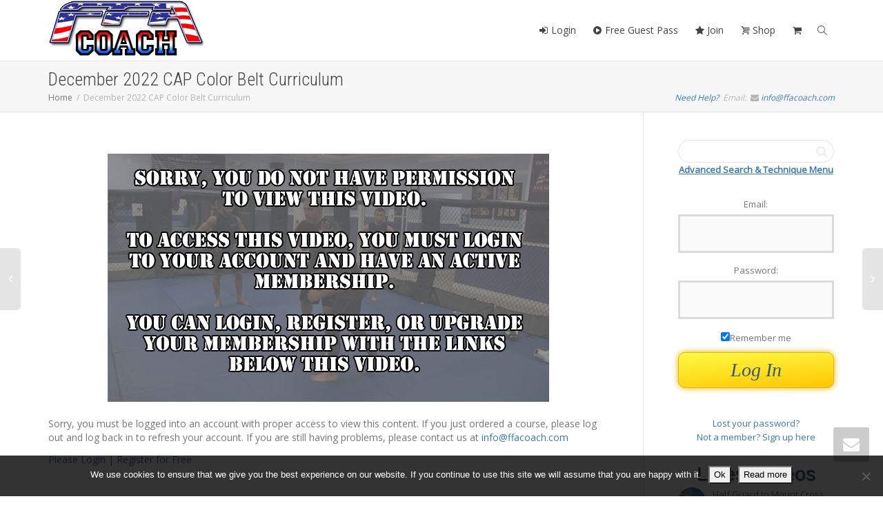

--- FILE ---
content_type: text/html; charset=UTF-8
request_url: https://ffacoach.com/december-2022-cap-color-belt-curriculum/
body_size: 23882
content:
<!DOCTYPE html>
<!--[if lt IE 7]>
<html class="no-js lt-ie9 lt-ie8 lt-ie7" lang="en-US"><![endif]-->
<!--[if IE 7]>
<html class="no-js lt-ie9 lt-ie8" lang="en-US"><![endif]-->
<!--[if IE 8]>
<html class="no-js lt-ie9" lang="en-US"><![endif]-->
<!--[if IE 9]>
<html class="no-js lt-ie10" lang="en-US"><![endif]-->
<!--[if gt IE 9]><!-->
<html class="no-js" lang="en-US">
<!--<![endif]-->
<head>
	<meta http-equiv="X-UA-Compatible" content="IE=9; IE=8; IE=7; IE=EDGE"/>
	<meta charset="UTF-8">
	<!-- BEGIN Edit by David Avellan -->
	<meta name="viewport" content="width=device-width, initial-scale=1, maximum-scale=1, user-scalable=0"/>
	<!-- <meta name="viewport" content="width=device-width, initial-scale=1.0"> -->
	<!-- END Edit by David Avellan -->
	<link rel="profile" href="http://gmpg.org/xfn/11">
	<link rel="pingback" href="https://ffacoach.com/xmlrpc.php">

	<!-- Fav and touch icons -->
			<link rel="shortcut icon" href="https://ffacoach.com/wp-content/uploads/2015/10/ffacoach-favicon.png">
				<link rel="apple-touch-icon-precomposed" href="https://ffacoach.com/wp-content/uploads/2015/10/ffacoach-iphone.png">
				<link rel="apple-touch-icon-precomposed" sizes="72x72" href="https://ffacoach.com/wp-content/uploads/2015/10/ffacoach-ipad.png">
				<link rel="apple-touch-icon-precomposed" sizes="114x114" href="https://ffacoach.com/wp-content/uploads/2015/10/ffacoach-iphone-retina.png">
				<link rel="apple-touch-icon-precomposed" sizes="144x144" href="https://ffacoach.com/wp-content/uploads/2015/10/ffacoach-ipad-retina.png">
	
	<!-- HTML5 shim, for IE6-8 support of HTML5 elements -->
	<!--[if lt IE 9]>
	<script src="https://ffacoach.com/wp-content/themes/kleo/assets/js/html5shiv.js"></script>
	<![endif]-->

	<!--[if IE 7]>
	<link rel="stylesheet" href="https://ffacoach.com/wp-content/themes/kleo/assets/css/fontello-ie7.css">
	<![endif]-->

	
	<link rel="alternate" type="application/rss+xml" title="FFAcoach | Site Wide Activity RSS Feed" href="https://ffacoach.com/activity/feed/" />


	<meta name='robots' content='index, follow, max-image-preview:large, max-snippet:-1, max-video-preview:-1' />
	<style>img:is([sizes="auto" i], [sizes^="auto," i]) { contain-intrinsic-size: 3000px 1500px }</style>
	
	<!-- This site is optimized with the Yoast SEO plugin v26.6 - https://yoast.com/wordpress/plugins/seo/ -->
	<title>December 2022 CAP Color Belt Curriculum - FFAcoach</title>
	<link rel="canonical" href="https://ffacoach.com/december-2022-cap-color-belt-curriculum/" />
	<meta property="og:locale" content="en_US" />
	<meta property="og:type" content="article" />
	<meta property="og:title" content="December 2022 CAP Color Belt Curriculum - FFAcoach" />
	<meta property="og:url" content="https://ffacoach.com/december-2022-cap-color-belt-curriculum/" />
	<meta property="og:site_name" content="FFAcoach" />
	<meta property="article:publisher" content="https://facebook.com/ffacoach" />
	<meta property="article:published_time" content="2022-12-01T13:46:25+00:00" />
	<meta property="article:modified_time" content="2022-12-01T21:31:50+00:00" />
	<meta property="og:image" content="https://ffacoach.com/wp-content/uploads/2015/11/icon-curriculum-wide.png" />
	<meta property="og:image:width" content="414" />
	<meta property="og:image:height" content="233" />
	<meta property="og:image:type" content="image/png" />
	<meta name="author" content="David" />
	<meta name="twitter:card" content="summary_large_image" />
	<meta name="twitter:creator" content="@ffacoach" />
	<meta name="twitter:site" content="@ffacoach" />
	<meta name="twitter:label1" content="Written by" />
	<meta name="twitter:data1" content="David" />
	<meta name="twitter:label2" content="Est. reading time" />
	<meta name="twitter:data2" content="1 minute" />
	<script type="application/ld+json" class="yoast-schema-graph">{"@context":"https://schema.org","@graph":[{"@type":"Article","@id":"https://ffacoach.com/december-2022-cap-color-belt-curriculum/#article","isPartOf":{"@id":"https://ffacoach.com/december-2022-cap-color-belt-curriculum/"},"author":{"name":"David","@id":"https://ffacoach.com/#/schema/person/92e3df13eb9177f421c86b1602e9a418"},"headline":"December 2022 CAP Color Belt Curriculum","datePublished":"2022-12-01T13:46:25+00:00","dateModified":"2022-12-01T21:31:50+00:00","mainEntityOfPage":{"@id":"https://ffacoach.com/december-2022-cap-color-belt-curriculum/"},"wordCount":214,"commentCount":0,"publisher":{"@id":"https://ffacoach.com/#organization"},"image":{"@id":"https://ffacoach.com/december-2022-cap-color-belt-curriculum/#primaryimage"},"thumbnailUrl":"https://ffacoach.com/wp-content/uploads/2015/11/icon-curriculum-wide.png","articleSection":["CAP Color Belt"],"inLanguage":"en-US","potentialAction":[{"@type":"CommentAction","name":"Comment","target":["https://ffacoach.com/december-2022-cap-color-belt-curriculum/#respond"]}]},{"@type":"WebPage","@id":"https://ffacoach.com/december-2022-cap-color-belt-curriculum/","url":"https://ffacoach.com/december-2022-cap-color-belt-curriculum/","name":"December 2022 CAP Color Belt Curriculum - FFAcoach","isPartOf":{"@id":"https://ffacoach.com/#website"},"primaryImageOfPage":{"@id":"https://ffacoach.com/december-2022-cap-color-belt-curriculum/#primaryimage"},"image":{"@id":"https://ffacoach.com/december-2022-cap-color-belt-curriculum/#primaryimage"},"thumbnailUrl":"https://ffacoach.com/wp-content/uploads/2015/11/icon-curriculum-wide.png","datePublished":"2022-12-01T13:46:25+00:00","dateModified":"2022-12-01T21:31:50+00:00","breadcrumb":{"@id":"https://ffacoach.com/december-2022-cap-color-belt-curriculum/#breadcrumb"},"inLanguage":"en-US","potentialAction":[{"@type":"ReadAction","target":["https://ffacoach.com/december-2022-cap-color-belt-curriculum/"]}]},{"@type":"ImageObject","inLanguage":"en-US","@id":"https://ffacoach.com/december-2022-cap-color-belt-curriculum/#primaryimage","url":"https://ffacoach.com/wp-content/uploads/2015/11/icon-curriculum-wide.png","contentUrl":"https://ffacoach.com/wp-content/uploads/2015/11/icon-curriculum-wide.png","width":414,"height":233},{"@type":"BreadcrumbList","@id":"https://ffacoach.com/december-2022-cap-color-belt-curriculum/#breadcrumb","itemListElement":[{"@type":"ListItem","position":1,"name":"Home","item":"https://ffacoach.com/"},{"@type":"ListItem","position":2,"name":"Blog","item":"https://ffacoach.com/blog/"},{"@type":"ListItem","position":3,"name":"December 2022 CAP Color Belt Curriculum"}]},{"@type":"WebSite","@id":"https://ffacoach.com/#website","url":"https://ffacoach.com/","name":"FFAcoach","description":"The Best MMA Video Training Program!","publisher":{"@id":"https://ffacoach.com/#organization"},"potentialAction":[{"@type":"SearchAction","target":{"@type":"EntryPoint","urlTemplate":"https://ffacoach.com/?s={search_term_string}"},"query-input":{"@type":"PropertyValueSpecification","valueRequired":true,"valueName":"search_term_string"}}],"inLanguage":"en-US"},{"@type":"Organization","@id":"https://ffacoach.com/#organization","name":"FFA Coach","url":"https://ffacoach.com/","logo":{"@type":"ImageObject","inLanguage":"en-US","@id":"https://ffacoach.com/#/schema/logo/image/","url":"https://ffacoach.com/wp-content/uploads/2015/10/FFAcoach-logo-retina.png","contentUrl":"https://ffacoach.com/wp-content/uploads/2015/10/FFAcoach-logo-retina.png","width":450,"height":176,"caption":"FFA Coach"},"image":{"@id":"https://ffacoach.com/#/schema/logo/image/"},"sameAs":["https://facebook.com/ffacoach","https://x.com/ffacoach"]},{"@type":"Person","@id":"https://ffacoach.com/#/schema/person/92e3df13eb9177f421c86b1602e9a418","name":"David","image":{"@type":"ImageObject","inLanguage":"en-US","@id":"https://ffacoach.com/#/schema/person/image/","url":"https://ffacoach.com/wp-content/uploads/avatars/1/a78ba7f864fa02cc91e38afa40e5dc03-bpfull.jpg","contentUrl":"https://ffacoach.com/wp-content/uploads/avatars/1/a78ba7f864fa02cc91e38afa40e5dc03-bpfull.jpg","caption":"David"},"sameAs":["https://ffacoach.com"]}]}</script>
	<!-- / Yoast SEO plugin. -->


<link rel='dns-prefetch' href='//maps.googleapis.com' />
<link rel='dns-prefetch' href='//fonts.googleapis.com' />
<link rel="alternate" type="application/rss+xml" title="FFAcoach &raquo; Feed" href="https://ffacoach.com/feed/" />
<link rel="alternate" type="application/rss+xml" title="FFAcoach &raquo; Comments Feed" href="https://ffacoach.com/comments/feed/" />
<link rel="alternate" type="application/rss+xml" title="FFAcoach &raquo; December 2022 CAP Color Belt Curriculum Comments Feed" href="https://ffacoach.com/december-2022-cap-color-belt-curriculum/feed/" />
<link rel='stylesheet' id='dashicons-css' href='https://ffacoach.com/wp-includes/css/dashicons.min.css' type='text/css' media='all' />
<link rel='stylesheet' id='thickbox-css' href='https://ffacoach.com/wp-includes/js/thickbox/thickbox.css' type='text/css' media='all' />
<style id='wp-emoji-styles-inline-css' type='text/css'>

	img.wp-smiley, img.emoji {
		display: inline !important;
		border: none !important;
		box-shadow: none !important;
		height: 1em !important;
		width: 1em !important;
		margin: 0 0.07em !important;
		vertical-align: -0.1em !important;
		background: none !important;
		padding: 0 !important;
	}
</style>
<link rel='stylesheet' id='wp-block-library-css' href='https://ffacoach.com/wp-includes/css/dist/block-library/style.min.css' type='text/css' media='all' />
<style id='classic-theme-styles-inline-css' type='text/css'>
/*! This file is auto-generated */
.wp-block-button__link{color:#fff;background-color:#32373c;border-radius:9999px;box-shadow:none;text-decoration:none;padding:calc(.667em + 2px) calc(1.333em + 2px);font-size:1.125em}.wp-block-file__button{background:#32373c;color:#fff;text-decoration:none}
</style>
<style id='bp-login-form-style-inline-css' type='text/css'>
.widget_bp_core_login_widget .bp-login-widget-user-avatar{float:left}.widget_bp_core_login_widget .bp-login-widget-user-links{margin-left:70px}#bp-login-widget-form label{display:block;font-weight:600;margin:15px 0 5px;width:auto}#bp-login-widget-form input[type=password],#bp-login-widget-form input[type=text]{background-color:#fafafa;border:1px solid #d6d6d6;border-radius:0;font:inherit;font-size:100%;padding:.5em;width:100%}#bp-login-widget-form .bp-login-widget-register-link,#bp-login-widget-form .login-submit{display:inline;width:-moz-fit-content;width:fit-content}#bp-login-widget-form .bp-login-widget-register-link{margin-left:1em}#bp-login-widget-form .bp-login-widget-register-link a{filter:invert(1)}#bp-login-widget-form .bp-login-widget-pwd-link{font-size:80%}

</style>
<style id='bp-member-style-inline-css' type='text/css'>
[data-type="bp/member"] input.components-placeholder__input{border:1px solid #757575;border-radius:2px;flex:1 1 auto;padding:6px 8px}.bp-block-member{position:relative}.bp-block-member .member-content{display:flex}.bp-block-member .user-nicename{display:block}.bp-block-member .user-nicename a{border:none;color:currentColor;text-decoration:none}.bp-block-member .bp-profile-button{width:100%}.bp-block-member .bp-profile-button a.button{bottom:10px;display:inline-block;margin:18px 0 0;position:absolute;right:0}.bp-block-member.has-cover .item-header-avatar,.bp-block-member.has-cover .member-content,.bp-block-member.has-cover .member-description{z-index:2}.bp-block-member.has-cover .member-content,.bp-block-member.has-cover .member-description{padding-top:75px}.bp-block-member.has-cover .bp-member-cover-image{background-color:#c5c5c5;background-position:top;background-repeat:no-repeat;background-size:cover;border:0;display:block;height:150px;left:0;margin:0;padding:0;position:absolute;top:0;width:100%;z-index:1}.bp-block-member img.avatar{height:auto;width:auto}.bp-block-member.avatar-none .item-header-avatar{display:none}.bp-block-member.avatar-none.has-cover{min-height:200px}.bp-block-member.avatar-full{min-height:150px}.bp-block-member.avatar-full .item-header-avatar{width:180px}.bp-block-member.avatar-thumb .member-content{align-items:center;min-height:50px}.bp-block-member.avatar-thumb .item-header-avatar{width:70px}.bp-block-member.avatar-full.has-cover{min-height:300px}.bp-block-member.avatar-full.has-cover .item-header-avatar{width:200px}.bp-block-member.avatar-full.has-cover img.avatar{background:#fffc;border:2px solid #fff;margin-left:20px}.bp-block-member.avatar-thumb.has-cover .item-header-avatar{padding-top:75px}.entry .entry-content .bp-block-member .user-nicename a{border:none;color:currentColor;text-decoration:none}

</style>
<style id='bp-members-style-inline-css' type='text/css'>
[data-type="bp/members"] .components-placeholder.is-appender{min-height:0}[data-type="bp/members"] .components-placeholder.is-appender .components-placeholder__label:empty{display:none}[data-type="bp/members"] .components-placeholder input.components-placeholder__input{border:1px solid #757575;border-radius:2px;flex:1 1 auto;padding:6px 8px}[data-type="bp/members"].avatar-none .member-description{width:calc(100% - 44px)}[data-type="bp/members"].avatar-full .member-description{width:calc(100% - 224px)}[data-type="bp/members"].avatar-thumb .member-description{width:calc(100% - 114px)}[data-type="bp/members"] .member-content{position:relative}[data-type="bp/members"] .member-content .is-right{position:absolute;right:2px;top:2px}[data-type="bp/members"] .columns-2 .member-content .member-description,[data-type="bp/members"] .columns-3 .member-content .member-description,[data-type="bp/members"] .columns-4 .member-content .member-description{padding-left:44px;width:calc(100% - 44px)}[data-type="bp/members"] .columns-3 .is-right{right:-10px}[data-type="bp/members"] .columns-4 .is-right{right:-50px}.bp-block-members.is-grid{display:flex;flex-wrap:wrap;padding:0}.bp-block-members.is-grid .member-content{margin:0 1.25em 1.25em 0;width:100%}@media(min-width:600px){.bp-block-members.columns-2 .member-content{width:calc(50% - .625em)}.bp-block-members.columns-2 .member-content:nth-child(2n){margin-right:0}.bp-block-members.columns-3 .member-content{width:calc(33.33333% - .83333em)}.bp-block-members.columns-3 .member-content:nth-child(3n){margin-right:0}.bp-block-members.columns-4 .member-content{width:calc(25% - .9375em)}.bp-block-members.columns-4 .member-content:nth-child(4n){margin-right:0}}.bp-block-members .member-content{display:flex;flex-direction:column;padding-bottom:1em;text-align:center}.bp-block-members .member-content .item-header-avatar,.bp-block-members .member-content .member-description{width:100%}.bp-block-members .member-content .item-header-avatar{margin:0 auto}.bp-block-members .member-content .item-header-avatar img.avatar{display:inline-block}@media(min-width:600px){.bp-block-members .member-content{flex-direction:row;text-align:left}.bp-block-members .member-content .item-header-avatar,.bp-block-members .member-content .member-description{width:auto}.bp-block-members .member-content .item-header-avatar{margin:0}}.bp-block-members .member-content .user-nicename{display:block}.bp-block-members .member-content .user-nicename a{border:none;color:currentColor;text-decoration:none}.bp-block-members .member-content time{color:#767676;display:block;font-size:80%}.bp-block-members.avatar-none .item-header-avatar{display:none}.bp-block-members.avatar-full{min-height:190px}.bp-block-members.avatar-full .item-header-avatar{width:180px}.bp-block-members.avatar-thumb .member-content{min-height:80px}.bp-block-members.avatar-thumb .item-header-avatar{width:70px}.bp-block-members.columns-2 .member-content,.bp-block-members.columns-3 .member-content,.bp-block-members.columns-4 .member-content{display:block;text-align:center}.bp-block-members.columns-2 .member-content .item-header-avatar,.bp-block-members.columns-3 .member-content .item-header-avatar,.bp-block-members.columns-4 .member-content .item-header-avatar{margin:0 auto}.bp-block-members img.avatar{height:auto;max-width:-moz-fit-content;max-width:fit-content;width:auto}.bp-block-members .member-content.has-activity{align-items:center}.bp-block-members .member-content.has-activity .item-header-avatar{padding-right:1em}.bp-block-members .member-content.has-activity .wp-block-quote{margin-bottom:0;text-align:left}.bp-block-members .member-content.has-activity .wp-block-quote cite a,.entry .entry-content .bp-block-members .user-nicename a{border:none;color:currentColor;text-decoration:none}

</style>
<style id='bp-dynamic-members-style-inline-css' type='text/css'>
.bp-dynamic-block-container .item-options{font-size:.5em;margin:0 0 1em;padding:1em 0}.bp-dynamic-block-container .item-options a.selected{font-weight:600}.bp-dynamic-block-container ul.item-list{list-style:none;margin:1em 0;padding-left:0}.bp-dynamic-block-container ul.item-list li{margin-bottom:1em}.bp-dynamic-block-container ul.item-list li:after,.bp-dynamic-block-container ul.item-list li:before{content:" ";display:table}.bp-dynamic-block-container ul.item-list li:after{clear:both}.bp-dynamic-block-container ul.item-list li .item-avatar{float:left;width:60px}.bp-dynamic-block-container ul.item-list li .item{margin-left:70px}

</style>
<style id='bp-online-members-style-inline-css' type='text/css'>
.widget_bp_core_whos_online_widget .avatar-block,[data-type="bp/online-members"] .avatar-block{display:flex;flex-flow:row wrap}.widget_bp_core_whos_online_widget .avatar-block img,[data-type="bp/online-members"] .avatar-block img{margin:.5em}

</style>
<style id='bp-active-members-style-inline-css' type='text/css'>
.widget_bp_core_recently_active_widget .avatar-block,[data-type="bp/active-members"] .avatar-block{display:flex;flex-flow:row wrap}.widget_bp_core_recently_active_widget .avatar-block img,[data-type="bp/active-members"] .avatar-block img{margin:.5em}

</style>
<style id='bp-latest-activities-style-inline-css' type='text/css'>
.bp-latest-activities .components-flex.components-select-control select[multiple]{height:auto;padding:0 8px}.bp-latest-activities .components-flex.components-select-control select[multiple]+.components-input-control__suffix svg{display:none}.bp-latest-activities-block a,.entry .entry-content .bp-latest-activities-block a{border:none;text-decoration:none}.bp-latest-activities-block .activity-list.item-list blockquote{border:none;padding:0}.bp-latest-activities-block .activity-list.item-list blockquote .activity-item:not(.mini){box-shadow:1px 0 4px #00000026;padding:0 1em;position:relative}.bp-latest-activities-block .activity-list.item-list blockquote .activity-item:not(.mini):after,.bp-latest-activities-block .activity-list.item-list blockquote .activity-item:not(.mini):before{border-color:#0000;border-style:solid;content:"";display:block;height:0;left:15px;position:absolute;width:0}.bp-latest-activities-block .activity-list.item-list blockquote .activity-item:not(.mini):before{border-top-color:#00000026;border-width:9px;bottom:-18px;left:14px}.bp-latest-activities-block .activity-list.item-list blockquote .activity-item:not(.mini):after{border-top-color:#fff;border-width:8px;bottom:-16px}.bp-latest-activities-block .activity-list.item-list blockquote .activity-item.mini .avatar{display:inline-block;height:20px;margin-right:2px;vertical-align:middle;width:20px}.bp-latest-activities-block .activity-list.item-list footer{align-items:center;display:flex}.bp-latest-activities-block .activity-list.item-list footer img.avatar{border:none;display:inline-block;margin-right:.5em}.bp-latest-activities-block .activity-list.item-list footer .activity-time-since{font-size:90%}.bp-latest-activities-block .widget-error{border-left:4px solid #0b80a4;box-shadow:1px 0 4px #00000026}.bp-latest-activities-block .widget-error p{padding:0 1em}

</style>
<style id='bp-friends-style-inline-css' type='text/css'>
.bp-dynamic-block-container .item-options{font-size:.5em;margin:0 0 1em;padding:1em 0}.bp-dynamic-block-container .item-options a.selected{font-weight:600}.bp-dynamic-block-container ul.item-list{list-style:none;margin:1em 0;padding-left:0}.bp-dynamic-block-container ul.item-list li{margin-bottom:1em}.bp-dynamic-block-container ul.item-list li:after,.bp-dynamic-block-container ul.item-list li:before{content:" ";display:table}.bp-dynamic-block-container ul.item-list li:after{clear:both}.bp-dynamic-block-container ul.item-list li .item-avatar{float:left;width:60px}.bp-dynamic-block-container ul.item-list li .item{margin-left:70px}

</style>
<style id='bp-sitewide-notices-style-inline-css' type='text/css'>
.bp-sitewide-notice-block .bp-screen-reader-text,[data-type="bp/sitewide-notices"] .bp-screen-reader-text{border:0;clip:rect(0 0 0 0);height:1px;margin:-1px;overflow:hidden;padding:0;position:absolute;width:1px;word-wrap:normal!important}.bp-sitewide-notice-block [data-bp-tooltip]:after,[data-type="bp/sitewide-notices"] [data-bp-tooltip]:after{background-color:#fff;border:1px solid #737373;border-radius:1px;box-shadow:4px 4px 8px #0003;color:#333;content:attr(data-bp-tooltip);display:none;font-family:Helvetica Neue,Helvetica,Arial,san-serif;font-size:12px;font-weight:400;letter-spacing:normal;line-height:1.25;max-width:200px;opacity:0;padding:5px 8px;pointer-events:none;position:absolute;text-shadow:none;text-transform:none;transform:translateZ(0);transition:all 1.5s ease;visibility:hidden;white-space:nowrap;word-wrap:break-word;z-index:100000}.bp-sitewide-notice-block .bp-tooltip:after,[data-type="bp/sitewide-notices"] .bp-tooltip:after{left:50%;margin-top:7px;top:110%;transform:translate(-50%)}.bp-sitewide-notice-block{border-left:4px solid #ff853c;padding-left:1em;position:relative}.bp-sitewide-notice-block h2:before{background:none;border:none}.bp-sitewide-notice-block .dismiss-notice{background-color:#0000;border:1px solid #ff853c;color:#ff853c;display:block;padding:.2em .5em;position:absolute;right:.5em;top:.5em;width:-moz-fit-content;width:fit-content}.bp-sitewide-notice-block .dismiss-notice:hover{background-color:#ff853c;color:#fff}

</style>
<style id='global-styles-inline-css' type='text/css'>
:root{--wp--preset--aspect-ratio--square: 1;--wp--preset--aspect-ratio--4-3: 4/3;--wp--preset--aspect-ratio--3-4: 3/4;--wp--preset--aspect-ratio--3-2: 3/2;--wp--preset--aspect-ratio--2-3: 2/3;--wp--preset--aspect-ratio--16-9: 16/9;--wp--preset--aspect-ratio--9-16: 9/16;--wp--preset--color--black: #000000;--wp--preset--color--cyan-bluish-gray: #abb8c3;--wp--preset--color--white: #ffffff;--wp--preset--color--pale-pink: #f78da7;--wp--preset--color--vivid-red: #cf2e2e;--wp--preset--color--luminous-vivid-orange: #ff6900;--wp--preset--color--luminous-vivid-amber: #fcb900;--wp--preset--color--light-green-cyan: #7bdcb5;--wp--preset--color--vivid-green-cyan: #00d084;--wp--preset--color--pale-cyan-blue: #8ed1fc;--wp--preset--color--vivid-cyan-blue: #0693e3;--wp--preset--color--vivid-purple: #9b51e0;--wp--preset--gradient--vivid-cyan-blue-to-vivid-purple: linear-gradient(135deg,rgba(6,147,227,1) 0%,rgb(155,81,224) 100%);--wp--preset--gradient--light-green-cyan-to-vivid-green-cyan: linear-gradient(135deg,rgb(122,220,180) 0%,rgb(0,208,130) 100%);--wp--preset--gradient--luminous-vivid-amber-to-luminous-vivid-orange: linear-gradient(135deg,rgba(252,185,0,1) 0%,rgba(255,105,0,1) 100%);--wp--preset--gradient--luminous-vivid-orange-to-vivid-red: linear-gradient(135deg,rgba(255,105,0,1) 0%,rgb(207,46,46) 100%);--wp--preset--gradient--very-light-gray-to-cyan-bluish-gray: linear-gradient(135deg,rgb(238,238,238) 0%,rgb(169,184,195) 100%);--wp--preset--gradient--cool-to-warm-spectrum: linear-gradient(135deg,rgb(74,234,220) 0%,rgb(151,120,209) 20%,rgb(207,42,186) 40%,rgb(238,44,130) 60%,rgb(251,105,98) 80%,rgb(254,248,76) 100%);--wp--preset--gradient--blush-light-purple: linear-gradient(135deg,rgb(255,206,236) 0%,rgb(152,150,240) 100%);--wp--preset--gradient--blush-bordeaux: linear-gradient(135deg,rgb(254,205,165) 0%,rgb(254,45,45) 50%,rgb(107,0,62) 100%);--wp--preset--gradient--luminous-dusk: linear-gradient(135deg,rgb(255,203,112) 0%,rgb(199,81,192) 50%,rgb(65,88,208) 100%);--wp--preset--gradient--pale-ocean: linear-gradient(135deg,rgb(255,245,203) 0%,rgb(182,227,212) 50%,rgb(51,167,181) 100%);--wp--preset--gradient--electric-grass: linear-gradient(135deg,rgb(202,248,128) 0%,rgb(113,206,126) 100%);--wp--preset--gradient--midnight: linear-gradient(135deg,rgb(2,3,129) 0%,rgb(40,116,252) 100%);--wp--preset--font-size--small: 13px;--wp--preset--font-size--medium: 20px;--wp--preset--font-size--large: 36px;--wp--preset--font-size--x-large: 42px;--wp--preset--spacing--20: 0.44rem;--wp--preset--spacing--30: 0.67rem;--wp--preset--spacing--40: 1rem;--wp--preset--spacing--50: 1.5rem;--wp--preset--spacing--60: 2.25rem;--wp--preset--spacing--70: 3.38rem;--wp--preset--spacing--80: 5.06rem;--wp--preset--shadow--natural: 6px 6px 9px rgba(0, 0, 0, 0.2);--wp--preset--shadow--deep: 12px 12px 50px rgba(0, 0, 0, 0.4);--wp--preset--shadow--sharp: 6px 6px 0px rgba(0, 0, 0, 0.2);--wp--preset--shadow--outlined: 6px 6px 0px -3px rgba(255, 255, 255, 1), 6px 6px rgba(0, 0, 0, 1);--wp--preset--shadow--crisp: 6px 6px 0px rgba(0, 0, 0, 1);}:where(.is-layout-flex){gap: 0.5em;}:where(.is-layout-grid){gap: 0.5em;}body .is-layout-flex{display: flex;}.is-layout-flex{flex-wrap: wrap;align-items: center;}.is-layout-flex > :is(*, div){margin: 0;}body .is-layout-grid{display: grid;}.is-layout-grid > :is(*, div){margin: 0;}:where(.wp-block-columns.is-layout-flex){gap: 2em;}:where(.wp-block-columns.is-layout-grid){gap: 2em;}:where(.wp-block-post-template.is-layout-flex){gap: 1.25em;}:where(.wp-block-post-template.is-layout-grid){gap: 1.25em;}.has-black-color{color: var(--wp--preset--color--black) !important;}.has-cyan-bluish-gray-color{color: var(--wp--preset--color--cyan-bluish-gray) !important;}.has-white-color{color: var(--wp--preset--color--white) !important;}.has-pale-pink-color{color: var(--wp--preset--color--pale-pink) !important;}.has-vivid-red-color{color: var(--wp--preset--color--vivid-red) !important;}.has-luminous-vivid-orange-color{color: var(--wp--preset--color--luminous-vivid-orange) !important;}.has-luminous-vivid-amber-color{color: var(--wp--preset--color--luminous-vivid-amber) !important;}.has-light-green-cyan-color{color: var(--wp--preset--color--light-green-cyan) !important;}.has-vivid-green-cyan-color{color: var(--wp--preset--color--vivid-green-cyan) !important;}.has-pale-cyan-blue-color{color: var(--wp--preset--color--pale-cyan-blue) !important;}.has-vivid-cyan-blue-color{color: var(--wp--preset--color--vivid-cyan-blue) !important;}.has-vivid-purple-color{color: var(--wp--preset--color--vivid-purple) !important;}.has-black-background-color{background-color: var(--wp--preset--color--black) !important;}.has-cyan-bluish-gray-background-color{background-color: var(--wp--preset--color--cyan-bluish-gray) !important;}.has-white-background-color{background-color: var(--wp--preset--color--white) !important;}.has-pale-pink-background-color{background-color: var(--wp--preset--color--pale-pink) !important;}.has-vivid-red-background-color{background-color: var(--wp--preset--color--vivid-red) !important;}.has-luminous-vivid-orange-background-color{background-color: var(--wp--preset--color--luminous-vivid-orange) !important;}.has-luminous-vivid-amber-background-color{background-color: var(--wp--preset--color--luminous-vivid-amber) !important;}.has-light-green-cyan-background-color{background-color: var(--wp--preset--color--light-green-cyan) !important;}.has-vivid-green-cyan-background-color{background-color: var(--wp--preset--color--vivid-green-cyan) !important;}.has-pale-cyan-blue-background-color{background-color: var(--wp--preset--color--pale-cyan-blue) !important;}.has-vivid-cyan-blue-background-color{background-color: var(--wp--preset--color--vivid-cyan-blue) !important;}.has-vivid-purple-background-color{background-color: var(--wp--preset--color--vivid-purple) !important;}.has-black-border-color{border-color: var(--wp--preset--color--black) !important;}.has-cyan-bluish-gray-border-color{border-color: var(--wp--preset--color--cyan-bluish-gray) !important;}.has-white-border-color{border-color: var(--wp--preset--color--white) !important;}.has-pale-pink-border-color{border-color: var(--wp--preset--color--pale-pink) !important;}.has-vivid-red-border-color{border-color: var(--wp--preset--color--vivid-red) !important;}.has-luminous-vivid-orange-border-color{border-color: var(--wp--preset--color--luminous-vivid-orange) !important;}.has-luminous-vivid-amber-border-color{border-color: var(--wp--preset--color--luminous-vivid-amber) !important;}.has-light-green-cyan-border-color{border-color: var(--wp--preset--color--light-green-cyan) !important;}.has-vivid-green-cyan-border-color{border-color: var(--wp--preset--color--vivid-green-cyan) !important;}.has-pale-cyan-blue-border-color{border-color: var(--wp--preset--color--pale-cyan-blue) !important;}.has-vivid-cyan-blue-border-color{border-color: var(--wp--preset--color--vivid-cyan-blue) !important;}.has-vivid-purple-border-color{border-color: var(--wp--preset--color--vivid-purple) !important;}.has-vivid-cyan-blue-to-vivid-purple-gradient-background{background: var(--wp--preset--gradient--vivid-cyan-blue-to-vivid-purple) !important;}.has-light-green-cyan-to-vivid-green-cyan-gradient-background{background: var(--wp--preset--gradient--light-green-cyan-to-vivid-green-cyan) !important;}.has-luminous-vivid-amber-to-luminous-vivid-orange-gradient-background{background: var(--wp--preset--gradient--luminous-vivid-amber-to-luminous-vivid-orange) !important;}.has-luminous-vivid-orange-to-vivid-red-gradient-background{background: var(--wp--preset--gradient--luminous-vivid-orange-to-vivid-red) !important;}.has-very-light-gray-to-cyan-bluish-gray-gradient-background{background: var(--wp--preset--gradient--very-light-gray-to-cyan-bluish-gray) !important;}.has-cool-to-warm-spectrum-gradient-background{background: var(--wp--preset--gradient--cool-to-warm-spectrum) !important;}.has-blush-light-purple-gradient-background{background: var(--wp--preset--gradient--blush-light-purple) !important;}.has-blush-bordeaux-gradient-background{background: var(--wp--preset--gradient--blush-bordeaux) !important;}.has-luminous-dusk-gradient-background{background: var(--wp--preset--gradient--luminous-dusk) !important;}.has-pale-ocean-gradient-background{background: var(--wp--preset--gradient--pale-ocean) !important;}.has-electric-grass-gradient-background{background: var(--wp--preset--gradient--electric-grass) !important;}.has-midnight-gradient-background{background: var(--wp--preset--gradient--midnight) !important;}.has-small-font-size{font-size: var(--wp--preset--font-size--small) !important;}.has-medium-font-size{font-size: var(--wp--preset--font-size--medium) !important;}.has-large-font-size{font-size: var(--wp--preset--font-size--large) !important;}.has-x-large-font-size{font-size: var(--wp--preset--font-size--x-large) !important;}
:where(.wp-block-post-template.is-layout-flex){gap: 1.25em;}:where(.wp-block-post-template.is-layout-grid){gap: 1.25em;}
:where(.wp-block-columns.is-layout-flex){gap: 2em;}:where(.wp-block-columns.is-layout-grid){gap: 2em;}
:root :where(.wp-block-pullquote){font-size: 1.5em;line-height: 1.6;}
</style>
<link rel='stylesheet' id='kleo-bbpress-css' href='https://ffacoach.com/wp-content/themes/kleo/bbpress/css/bbpress.min.css' type='text/css' media='all' />
<link rel='stylesheet' id='bp-mentions-css-css' href='https://ffacoach.com/wp-content/plugins/buddypress/bp-activity/css/mentions.min.css' type='text/css' media='all' />
<link rel='stylesheet' id='cookie-notice-front-css' href='https://ffacoach.com/wp-content/plugins/cookie-notice/css/front.min.css' type='text/css' media='all' />
<style id='woocommerce-inline-inline-css' type='text/css'>
.woocommerce form .form-row .required { visibility: visible; }
</style>
<link rel='stylesheet' id='mediaelement-css' href='https://ffacoach.com/wp-includes/js/mediaelement/mediaelementplayer-legacy.min.css' type='text/css' media='all' />
<link rel='stylesheet' id='kleo-google-fonts-css' href='//fonts.googleapis.com/css?family=Roboto+Condensed%3A300%7COpen+Sans%3A400&#038;ver=6.8.3' type='text/css' media='all' />
<link rel='stylesheet' id='simple-favorites-css' href='https://ffacoach.com/wp-content/plugins/favorites/assets/css/favorites.css' type='text/css' media='all' />
<link rel='stylesheet' id='js_composer_front-css' href='https://ffacoach.com/wp-content/plugins/js_composer/assets/css/js_composer.min.css' type='text/css' media='all' />
<link rel='stylesheet' id='kleo-combined-css' href='https://ffacoach.com/wp-content/uploads/custom_styles/combined.css' type='text/css' media='all' />
<link rel='stylesheet' id='kleo-woocommerce-css' href='https://ffacoach.com/wp-content/themes/kleo/woocommerce/assets/css/woocommerce.min.css' type='text/css' media='all' />
<link rel='stylesheet' id='kleo-colors-css' href='https://ffacoach.com/wp-content/uploads/custom_styles/dynamic.css' type='text/css' media='all' />
<link rel='stylesheet' id='kleo-fonts-css' href='https://ffacoach.com/wp-content/themes/kleo/assets/css/fontello.css' type='text/css' media='all' />
<link rel='stylesheet' id='bsf-Defaults-css' href='https://ffacoach.com/wp-content/uploads/smile_fonts/Defaults/Defaults.css' type='text/css' media='all' />
<link rel='stylesheet' id='ultimate-vc-addons-style-min-css' href='https://ffacoach.com/wp-content/plugins/Ultimate_VC_Addons/assets/min-css/ultimate.min.css' type='text/css' media='all' />
<link rel='stylesheet' id='ultimate-vc-addons-icons-css' href='https://ffacoach.com/wp-content/plugins/Ultimate_VC_Addons/assets/css/icons.css' type='text/css' media='all' />
<link rel='stylesheet' id='ultimate-vc-addons-vidcons-css' href='https://ffacoach.com/wp-content/plugins/Ultimate_VC_Addons/assets/fonts/vidcons.css' type='text/css' media='all' />
<link rel='stylesheet' id='ultimate-vc-addons-selected-google-fonts-style-css' href='https://fonts.googleapis.com/css?family=Roboto:|Anton|Shadows+Into+Light|Pacifico|Bangers|Permanent+Marker|Adamina|Alice|Arvo:|Asap:|Bitter:|Cabin:|Calligraffitti|Crimson+Text:|Dancing+Script:|Droid+Sans:|Droid+Serif:|Josefin+Slab:|Just+Another+Hand|Lato:|Lobster+Two:|Montserrat:|Nixie+One|Open+Sans:|Oswald:|PT+Sans:|PT+Sans+Narrow:|Raleway:|Source+Sans+Pro:|The+Girl+Next+Door|Titillium+Web:|Ubuntu:|Vollkorn:|Yanone+Kaffeesatz:|Rock+Salt|Special+Elite&#038;subset=greek,greek-ext,latin,cyrillic-ext,latin-ext,vietnamese,cyrillic' type='text/css' media='all' />
<link rel='stylesheet' id='rtmedia-main-css' href='https://ffacoach.com/wp-content/plugins/buddypress-media/app/assets/css/rtmedia.min.css' type='text/css' media='all' />
<link rel='stylesheet' id='rtmedia-upload-terms-main-css' href='https://ffacoach.com/wp-content/plugins/buddypress-media/app/assets/css/rtm-upload-terms.min.css' type='text/css' media='all' />
<link rel='stylesheet' id='kleo-style-css' href='https://ffacoach.com/wp-content/themes/kleo-child/style.css' type='text/css' media='all' />
<link rel='stylesheet' id='i4w-cportal-css' href='https://ffacoach.com/wp-content/plugins/infusion4wp/assets/cportal/style.css' type='text/css' media='all' />
<link rel='stylesheet' id='datatables-css' href='https://ffacoach.com/wp-content/plugins/infusion4wp/assets/datatables/datatables.css' type='text/css' media='all' />
<script type="text/javascript" src="https://ffacoach.com/wp-includes/js/jquery/jquery.min.js" id="jquery-core-js"></script>
<script type="text/javascript" src="https://ffacoach.com/wp-includes/js/jquery/jquery-migrate.min.js" id="jquery-migrate-js"></script>
<script type="text/javascript" src="https://ffacoach.com/wp-includes/js/plupload/moxie.min.js" id="moxiejs-js"></script>
<script type="text/javascript" src="https://ffacoach.com/wp-includes/js/plupload/plupload.min.js" id="plupload-js"></script>
<script type="text/javascript" id="cookie-notice-front-js-before">
/* <![CDATA[ */
var cnArgs = {"ajaxUrl":"https:\/\/ffacoach.com\/wp-admin\/admin-ajax.php","nonce":"a2471679bc","hideEffect":"fade","position":"bottom","onScroll":false,"onScrollOffset":100,"onClick":false,"cookieName":"cookie_notice_accepted","cookieTime":2592000,"cookieTimeRejected":2592000,"globalCookie":false,"redirection":false,"cache":false,"revokeCookies":false,"revokeCookiesOpt":"automatic"};
/* ]]> */
</script>
<script type="text/javascript" src="https://ffacoach.com/wp-content/plugins/cookie-notice/js/front.min.js" id="cookie-notice-front-js"></script>
<script type="text/javascript" src="https://ffacoach.com/wp-content/plugins/woocommerce/assets/js/jquery-blockui/jquery.blockUI.min.js" id="wc-jquery-blockui-js" data-wp-strategy="defer"></script>
<script type="text/javascript" id="wc-add-to-cart-js-extra">
/* <![CDATA[ */
var wc_add_to_cart_params = {"ajax_url":"\/wp-admin\/admin-ajax.php","wc_ajax_url":"\/?wc-ajax=%%endpoint%%","i18n_view_cart":"View cart","cart_url":"https:\/\/ffacoach.com\/cart\/","is_cart":"","cart_redirect_after_add":"no"};
/* ]]> */
</script>
<script type="text/javascript" src="https://ffacoach.com/wp-content/plugins/woocommerce/assets/js/frontend/add-to-cart.min.js" id="wc-add-to-cart-js" data-wp-strategy="defer"></script>
<script type="text/javascript" src="https://ffacoach.com/wp-content/plugins/woocommerce/assets/js/js-cookie/js.cookie.min.js" id="wc-js-cookie-js" defer="defer" data-wp-strategy="defer"></script>
<script type="text/javascript" id="woocommerce-js-extra">
/* <![CDATA[ */
var woocommerce_params = {"ajax_url":"\/wp-admin\/admin-ajax.php","wc_ajax_url":"\/?wc-ajax=%%endpoint%%","i18n_password_show":"Show password","i18n_password_hide":"Hide password"};
/* ]]> */
</script>
<script type="text/javascript" src="https://ffacoach.com/wp-content/plugins/woocommerce/assets/js/frontend/woocommerce.min.js" id="woocommerce-js" defer="defer" data-wp-strategy="defer"></script>
<script type="text/javascript" src="https://ffacoach.com/wp-content/plugins/js_composer/assets/js/vendors/woocommerce-add-to-cart.js" id="vc_woocommerce-add-to-cart-js-js"></script>
<script type="text/javascript" src="https://ffacoach.com/wp-content/themes/kleo/assets/js/modernizr.custom.46504.js" id="modernizr-js"></script>
<script type="text/javascript" id="favorites-js-extra">
/* <![CDATA[ */
var favorites_data = {"ajaxurl":"https:\/\/ffacoach.com\/wp-admin\/admin-ajax.php","nonce":"263cbbb858","favorite":"Favorite <i class=\"sf-icon-star-empty\"><\/i>","favorited":"Favorited <i class=\"sf-icon-star-full\"><\/i>","includecount":"","indicate_loading":"","loading_text":"Loading","loading_image":"","loading_image_active":"","loading_image_preload":"","cache_enabled":"1","button_options":{"button_type":{"label":"Favorite","icon":"<i class=\"sf-icon-favorite\"><\/i>","icon_class":"sf-icon-favorite","state_default":"Favorite","state_active":"Favorited"},"custom_colors":false,"box_shadow":false,"include_count":false,"default":{"background_default":false,"border_default":false,"text_default":false,"icon_default":false,"count_default":false},"active":{"background_active":false,"border_active":false,"text_active":false,"icon_active":false,"count_active":false}},"authentication_modal_content":"<p>Please login to add favorites.<\/p><p><a href=\"#\" data-favorites-modal-close>Dismiss this notice<\/a><\/p>","authentication_redirect":"","dev_mode":"","logged_in":"","user_id":"0","authentication_redirect_url":"https:\/\/ffacoach.com\/noshot\/"};
/* ]]> */
</script>
<script type="text/javascript" src="https://ffacoach.com/wp-content/plugins/favorites/assets/js/favorites.min.js" id="favorites-js"></script>
<script type="text/javascript" src="https://ffacoach.com/wp-content/plugins/Ultimate_VC_Addons/assets/min-js/modernizr-custom.min.js" id="ultimate-vc-addons-modernizr-js"></script>
<script type="text/javascript" src="https://ffacoach.com/wp-content/plugins/Ultimate_VC_Addons/assets/min-js/jquery-ui.min.js" id="jquery_ui-js"></script>

<script type="text/javascript" src="https://ffacoach.com/wp-includes/js/jquery/ui/core.min.js" id="jquery-ui-core-js"></script>
<script type="text/javascript" src="https://ffacoach.com/wp-content/plugins/Ultimate_VC_Addons/assets/min-js/ultimate.min.js" id="ultimate-vc-addons-script-js"></script>
<script type="text/javascript" src="https://ffacoach.com/wp-content/plugins/Ultimate_VC_Addons/assets/min-js/modal-all.min.js" id="ultimate-vc-addons-modal-all-js"></script>
<script type="text/javascript" src="https://ffacoach.com/wp-content/plugins/Ultimate_VC_Addons/assets/min-js/jparallax.min.js" id="ultimate-vc-addons-jquery.shake-js"></script>
<script type="text/javascript" src="https://ffacoach.com/wp-content/plugins/Ultimate_VC_Addons/assets/min-js/vhparallax.min.js" id="ultimate-vc-addons-jquery.vhparallax-js"></script>
<script type="text/javascript" src="https://ffacoach.com/wp-content/plugins/Ultimate_VC_Addons/assets/min-js/ultimate_bg.min.js" id="ultimate-vc-addons-row-bg-js"></script>
<script type="text/javascript" src="https://ffacoach.com/wp-content/plugins/Ultimate_VC_Addons/assets/min-js/mb-YTPlayer.min.js" id="ultimate-vc-addons-jquery.ytplayer-js"></script>
<script type="text/javascript" id="i4w-cportal-validation-js-extra">
/* <![CDATA[ */
var i4w_cportal_password_settings = {"min_passlen":"8","charset":"ABCDEFGHIJKLMNOPQRSTUVWXYZ0123456789!$#","alert_error_message":"Only the following characters are allowed:"};
/* ]]> */
</script>
<script type="text/javascript" src="https://ffacoach.com/wp-content/plugins/infusion4wp/assets/cportal/validation.js" id="i4w-cportal-validation-js"></script>
<script type="text/javascript" src="https://ffacoach.com/wp-content/plugins/infusion4wp/assets/datatables/datatables.js" id="datatables-js"></script>
<script type="text/javascript" src="https://ffacoach.com/wp-content/plugins/infusion4wp/assets/cportal/print.js" id="i4w-jquery-print-js"></script>
<script type="text/javascript" src="https://ffacoach.com/wp-content/plugins/infusion4wp/assets/cportal/invoices.js" id="i4w-cportal-invoices-js"></script>
<script type="text/javascript" src="https://ffacoach.com/wp-content/plugins/infusion4wp/assets/cportal/subscriptions.js" id="i4w-cportal-subscriptions-js"></script>
<script></script><link rel="https://api.w.org/" href="https://ffacoach.com/wp-json/" /><link rel="alternate" title="JSON" type="application/json" href="https://ffacoach.com/wp-json/wp/v2/posts/22104" /><link rel="EditURI" type="application/rsd+xml" title="RSD" href="https://ffacoach.com/xmlrpc.php?rsd" />
<meta name="generator" content="WordPress 6.8.3" />
<meta name="generator" content="WooCommerce 10.4.3" />
<link rel='shortlink' href='https://ffacoach.com/?p=22104' />
<link rel="alternate" title="oEmbed (JSON)" type="application/json+oembed" href="https://ffacoach.com/wp-json/oembed/1.0/embed?url=https%3A%2F%2Fffacoach.com%2Fdecember-2022-cap-color-belt-curriculum%2F" />
<link rel="alternate" title="oEmbed (XML)" type="text/xml+oembed" href="https://ffacoach.com/wp-json/oembed/1.0/embed?url=https%3A%2F%2Fffacoach.com%2Fdecember-2022-cap-color-belt-curriculum%2F&#038;format=xml" />

	<script type="text/javascript">var ajaxurl = 'https://ffacoach.com/wp-admin/admin-ajax.php';</script>

			<style type="text/css">
							.rtmedia-activity-container ul.rtm-activity-media-list{
			overflow: auto;
			}

			div.rtmedia-activity-container ul.rtm-activity-media-list li.media-type-document,
			div.rtmedia-activity-container ul.rtm-activity-media-list li.media-type-other{
			margin-left: 0.6em !important;
			}

			.rtmedia-activity-container li.media-type-video{
			height: 240px !important;
			width: 320px !important;
			}

			.rtmedia-activity-container li.media-type-video div.rtmedia-item-thumbnail,
			.rtmedia-activity-container li.media-type-photo a{
			width: 100% !important;
			height: 98% !important;
			}

			.rtmedia-activity-container li.media-type-video div.rtmedia-item-thumbnail video{
			width: 100% !important;
			height: 100% !important;
			}

			.rtmedia-activity-container li.media-type-video div.rtmedia-item-thumbnail .mejs-video video {
			width: 100% !important;
			height: 100% !important;
			}

			.rtmedia-activity-container li.media-type-music{
			width: 320px !important;
			}

			.rtmedia-activity-container li.media-type-music .rtmedia-item-thumbnail,
			.rtmedia-activity-container li.media-type-music .rtmedia-item-thumbnail .mejs-audio,
			.rtmedia-activity-container li.media-type-music .rtmedia-item-thumbnail audio{
			width: 100% !important;
			}

			.rtmedia-activity-container li.media-type-photo{
			width: 320px !important;
			height: 240px !important;
			}

			.rtmedia-activity-container .media-type-photo .rtmedia-item-thumbnail,
			.rtmedia-activity-container .media-type-photo .rtmedia-item-thumbnail img {
			width: 100% !important;
			height: 100% !important;
			overflow: hidden;
			}
						#buddypress ul.activity-list li.activity-item .activity-comments ul li form.ac-form .rtmedia-comment-media-upload,#buddypress ul.activity-list li.activity-item .activity-comments ul li form.ac-form .rtmedia-container {
					display: none !important
				}
					.rtmedia-container ul.rtmedia-list li.rtmedia-list-item div.rtmedia-item-thumbnail {
		width: 150px;
		max-height: 150px;
		}
		.rtmedia-container ul.rtmedia-list li.rtmedia-list-item div.rtmedia-item-thumbnail img {
		max-width: 150px;
		max-height: 150px;
		}
		.rtmedia-container .rtmedia-list  .rtmedia-list-item {
		width: 150px;
		}
					</style>
			<!-- Google Tag Manager -->
<script>(function(w,d,s,l,i){w[l]=w[l]||[];w[l].push({'gtm.start':
new Date().getTime(),event:'gtm.js'});var f=d.getElementsByTagName(s)[0],
j=d.createElement(s),dl=l!='dataLayer'?'&l='+l:'';j.async=true;j.src=
'https://www.googletagmanager.com/gtm.js?id='+i+dl;f.parentNode.insertBefore(j,f);
})(window,document,'script','dataLayer','GTM-WLFXT4');</script>
<!-- End Google Tag Manager -->    <meta name="mobile-web-app-capable" content="yes">
	    <script type="text/javascript">
        /*
		 prevent dom flickering for elements hidden with js
		 */
        "use strict";

        document.documentElement.className += ' js-active ';
        document.documentElement.className += 'ontouchstart' in document.documentElement ? ' kleo-mobile ' : ' kleo-desktop ';

        var prefix = ['-webkit-', '-o-', '-moz-', '-ms-', ""];
        for (var i in prefix) {
            if (prefix[i] + 'transform' in document.documentElement.style) document.documentElement.className += " kleo-transform ";
            break;
        }
    </script>
		<noscript><style>.woocommerce-product-gallery{ opacity: 1 !important; }</style></noscript>
	<script>let i4w_cportal_required_state_countries = ["United States"];</script><meta name="generator" content="Powered by WPBakery Page Builder - drag and drop page builder for WordPress."/>

<style>
.widget_tag_cloud a { font-size: small !important; }
</style>
<link rel='dns-prefetch' href='https://gp105.infusionsoft.com' /><meta name='generator' content='iMember360 (v5.4.9) for WordPress 6.8.3' /><script type='text/javascript'>var ajaxurl='//ffacoach.com/wp-admin/admin-ajax.php';var tb_pathToImage='//ffacoach.com/wp-includes/js/thickbox/loadingAnimation.gif';var tb_closeImage='//ffacoach.com/wp-includes/js/thickbox/tb-close.png';function payf_popup() {tb_show('Notice:','#TB_inline?height=300&amp;width=400&amp;inlineId=PayfInfoDiv');}</script><noscript><style> .wpb_animate_when_almost_visible { opacity: 1; }</style></noscript></head>


<body class="bp-legacy wp-singular post-template-default single single-post postid-22104 single-format-video wp-embed-responsive wp-theme-kleo wp-child-theme-kleo-child theme-kleo cookies-not-set woocommerce-no-js rtm-4.7.7 kleo-navbar-fixed navbar-resize bp-rounded-avatar wpb-js-composer js-comp-ver-8.0 vc_responsive" >


<!-- PAGE LAYOUT
================================================ -->
<!--Attributes-->
<div class="kleo-page">

	<!-- HEADER SECTION
	================================================ -->
	
<div id="header" class="header-color">

	<div class="navbar" role="navigation">

		
				<div class="kleo-main-header header-normal">
			<div class="container">
				<!-- Brand and toggle get grouped for better mobile display -->
				<div class="navbar-header">
					<div class="kleo-mobile-switch">

												<button type="button" class="navbar-toggle" data-toggle="collapse" data-target=".nav-collapse">
							<span class="sr-only">Toggle navigation</span>
							<span class="icon-bar"></span>
							<span class="icon-bar"></span>
							<span class="icon-bar"></span>
						</button>

					</div>

					<div class="kleo-mobile-icons">

						<a class="cart-contents mheader" href="https://ffacoach.com/cart/" title="View cart"><span class="cart-items"><i class="icon icon-basket-full-alt"></i> </span></a>
					</div>

					<strong class="logo">
						<a href="https://ffacoach.com">

							
								<img id="logo_img" title="FFAcoach" src="https://ffacoach.com/wp-content/uploads/2015/10/FFAcoach-logo.png"
								     alt="FFAcoach">

							
						</a>
					</strong>
				</div>

				

				
				<!-- Collect the nav links, forms, and other content for toggling -->
				<div class="primary-menu collapse navbar-collapse nav-collapse"><ul id="menu-top-menu" class="nav navbar-nav"><li id="menu-item-149" class="kleo-show-login menu-item menu-item-type-custom menu-item-object-custom menu-item-149"><a title="Login" href="https://ffacoach.com/noshot/"><i class="icon-login"></i> Login</a></li>
<li id="menu-item-8734" class="menu-item menu-item-type-post_type menu-item-object-page menu-item-8734"><a title="Free Guest Pass" href="https://ffacoach.com/join-guest/"><i class="icon-play-circled"></i> Free Guest Pass</a></li>
<li id="menu-item-3739" class="menu-item menu-item-type-post_type menu-item-object-page menu-item-3739"><a title="Join" href="https://ffacoach.com/order-menu/"><i class="icon-star"></i> Join</a></li>
<li id="menu-item-4056" class="menu-item menu-item-type-post_type menu-item-object-page menu-item-4056"><a title="Shop" href="https://ffacoach.com/shop/"><i class="icon-basket"></i> Shop</a></li>
<li class="menu-item kleo-toggle-menu shop-drop"><a class="cart-contents js-activated" href="https://ffacoach.com/cart/" title="View cart"><span class="cart-items"><i class="icon icon-basket-full-alt"></i> </span> <span class="caret"></span></a><ul class="kleo-toggle-submenu"><li><div class="kleo-minicart"><div class="minicart-header">Your shopping bag is empty.</div><div class="minicart-buttons"><a class="btn btn-default kleo-go-shop" href="https://ffacoach.com/shop/"><span class="text">Go to the shop</span></a></div></div></li></ul></li><li id="nav-menu-item-search" class="menu-item kleo-search-nav">        <a class="search-trigger" href="#"><i class="icon icon-search"></i></a>
        <div class="kleo-search-wrap searchHidden" id="ajax_search_container">
            <form class="form-inline" id="ajax_searchform" action="https://ffacoach.com/"
                  data-context="post,product">
				<input type="hidden" name="post_type[]" value="post"><input type="hidden" name="post_type[]" value="product">                <input name="s" class="ajax_s form-control" autocomplete="off"
                       type="text"
                       value="" placeholder="Start typing to search..."
                       required>
                <span class="kleo-ajax-search-loading"><i class="icon-spin6 animate-spin"></i></span>

            </form>
            <div class="kleo_ajax_results"></div>
        </div>

		</li></ul></div>
				
				

			</div><!--end container-->
		</div>
	</div>

</div><!--end header-->

	<!-- MAIN SECTION
	================================================ -->
	<div id="main">



<section class='container-wrap main-title alternate-color  border-bottom breadcrumbs-container'><div class='container'><h1 class="page-title">December 2022 CAP Color Belt Curriculum</h1><div class='breadcrumb-extra'>
		<div class="kleo_framework breadcrumb" itemscope itemtype="http://schema.org/BreadcrumbList"><span itemprop="itemListElement" itemscope itemtype="http://schema.org/ListItem"><a itemprop="item" href="https://ffacoach.com" title="FFAcoach" ><span itemprop="name">Home</span></a><meta itemprop="position" content="1" /></span>
			 <span class="sep"> </span> <span class="active">December 2022 CAP Color Belt Curriculum</span>
		</div><p class="page-info"><em class="muted"><a href="//ffacoach.com/welcome-tour">Need Help?</a>&nbsp;&nbsp;Email:&nbsp;&nbsp;<i class="icon-mail-alt"></i> <a href="mailto:info@ffacoach.com">info@ffacoach.com</a></em></p></div></div></section>

<section class="container-wrap main-color">
	<div id="main-container" class="container">
		<div class="row">
			<div class="template-page col-sm-9 tpl-right">
				<div class="wrap-content">
					
				

	

<!-- Begin Article -->
<article id="post-22104" class="clearfix post-22104 post type-post status-publish format-video has-post-thumbnail hentry category-color-belt post_format-post-format-video">

	
	
		
		
			<div class="article-media">
				
			</div><!--end article-media-->

		
		
	<div class="article-content">

		
		
	<!-- BEGIN Edit by David Avellan -->
	<img class="aligncenter" src="//ffacoach.com/wp-content/uploads/2015/10/error-image-ffacoach-video.jpg" alt="No Access"><p style='text-align:center;' class='i4w_excerpt_text'><p>Sorry, you must be logged into an account with proper access to view this content. If you just ordered a course, please log out and log back in to refresh your account. If you are still having problems, please contact us at <a href="mailto:info@ffacoach.com">info@ffacoach.com</a></p>

<p><a class="kleo-show-login" href="https://ffacoach.com/noshot">Please Login</a> | <a href="https://ffacoach.com/join-guest">Register for Free</a></p></p>
        		
		
	</div><!--end article-content-->

</article>
<!-- End  Article -->

	<section class="main-color container-wrap social-share-wrap">
    <div class="container">
        <div class="share-links">

            <div class="hr-title hr-long"><abbr>Share this</abbr></div>

            
                <span class="kleo-love">
                <a href="#" class="item-likes" id="item-likes-22104" title="Like this"><span class="item-likes-count">0</span> <span class="item-likes-postfix">likes</span></a>                </span>

            
            
                
                                    <span class="kleo-facebook">
                <a href="http://www.facebook.com/sharer.php?u=https://ffacoach.com/december-2022-cap-color-belt-curriculum/" class="post_share_facebook"
                   onclick="javascript:window.open(this.href,'', 'menubar=no,toolbar=no,resizable=yes,scrollbars=yes,height=220,width=600');return false;">
                    <i class="icon-facebook"></i>
                </a>
            </span>
                
                                    <span class="kleo-twitter">
                <a href="https://twitter.com/share?url=https://ffacoach.com/december-2022-cap-color-belt-curriculum/" class="post_share_twitter"
                   onclick="javascript:window.open(this.href,'', 'menubar=no,toolbar=no,resizable=yes,scrollbars=yes,height=260,width=600');return false;">
                    <i class="icon-twitter"></i>
                </a>
            </span>
                
                                    <span class="kleo-googleplus">
                <a href="https://plus.google.com/share?url=https://ffacoach.com/december-2022-cap-color-belt-curriculum/"
                   onclick="javascript:window.open(this.href,'', 'menubar=no,toolbar=no,resizable=yes,scrollbars=yes,height=600,width=600');return false;">
                    <i class="icon-gplus"></i>
                </a>
            </span>
                
                                    <span class="kleo-pinterest">
                <a href="http://pinterest.com/pin/create/button/?url=https://ffacoach.com/december-2022-cap-color-belt-curriculum/&media=https://ffacoach.com/wp-content/uploads/2015/11/icon-curriculum-wide.png&description=December 2022 CAP Color Belt Curriculum"
                   onclick="javascript:window.open(this.href,'', 'menubar=no,toolbar=no,resizable=yes,scrollbars=yes,height=600,width=600');return false;">
                    <i class="icon-pinterest-circled"></i>
                </a>
            </span>
                
                
                
                

                                    <span class="kleo-mail">
                <a href="mailto:?subject=December 2022 CAP Color Belt Curriculum&body=https://ffacoach.com/december-2022-cap-color-belt-curriculum/"
                   class="post_share_email">
                    <i class="icon-mail"></i>
                </a>
            </span>
                
            
        </div>
    </div>
</section>
	

<section class="container-wrap">
	<div class="container">
		<div class="related-wrap">
        
            <div class="hr-title hr-long"><abbr>Related Articles</abbr></div>
        
            <div class="kleo-carousel-container dot-carousel">
                <div class="kleo-carousel-items kleo-carousel-post" data-min-items="1" data-max-items="6">
                    <ul class="kleo-carousel">

                        
<li id="post-23231" class="post-item col-sm-4 post-23231 post type-post status-publish format-video has-post-thumbnail hentry category-color-belt post_format-post-format-video">
	<article>

	<div class="post-image"><a href="https://ffacoach.com/september-2024-cap-color-belt-curriculum/" class="element-wrap"><img src="https://ffacoach.com/wp-content/uploads/2015/11/icon-curriculum-wide-480x270.png" alt="September 2024 CAP Color Belt Curriculum"><span class="hover-element"><i>+</i></span></a></div><!--end post-image-->
		<div class="entry-content">
			<h4 class="post-title entry-title"><a href="https://ffacoach.com/september-2024-cap-color-belt-curriculum/">September 2024 CAP Color Belt Curriculum</a></h4>

            <span class="post-meta hidden hide">
                <small class="meta-author author vcard"><a class="url fn n" href="https://ffacoach.com/members/davidffa/" title="View David&#039;s profile" rel="author"> <span class="author-name">David</span></a></small>, <small><a href="https://ffacoach.com/september-2024-cap-color-belt-curriculum/" rel="bookmark" class="post-time"><time class="entry-date" datetime="2024-09-02T13:35:20-04:00">September 2, 2024</time><time class="modify-date hide hidden updated" datetime="2025-09-03T13:49:51-04:00">September 3, 2025</time></a></small>, <small class="meta-category"><a href="https://ffacoach.com/category/color-belt/" rel="category tag">CAP Color Belt</a></small>, <small class="meta-comment-count"><a href="https://ffacoach.com/september-2024-cap-color-belt-curriculum/#comments">0 <i class="icon-chat-1 hover-tip" data-original-title="This article has 0 comments" data-toggle="tooltip" data-placement="top"></i></a></small>            </span>

					</div><!--end post-info-->

	</article>
</li>
<li id="post-4008" class="post-item col-sm-4 post-4008 post type-post status-publish format-video has-post-thumbnail hentry category-color-belt post_format-post-format-video">
	<article>

	<div class="post-image"><a href="https://ffacoach.com/september-2016-cap-color-belt-curriculum/" class="element-wrap"><img src="https://ffacoach.com/wp-content/uploads/2015/11/icon-curriculum-wide-480x270.png" alt="September 2016 CAP Color Belt Curriculum"><span class="hover-element"><i>+</i></span></a></div><!--end post-image-->
		<div class="entry-content">
			<h4 class="post-title entry-title"><a href="https://ffacoach.com/september-2016-cap-color-belt-curriculum/">September 2016 CAP Color Belt Curriculum</a></h4>

            <span class="post-meta hidden hide">
                <small class="meta-author author vcard"><a class="url fn n" href="https://ffacoach.com/members/davidffa/" title="View David&#039;s profile" rel="author"> <span class="author-name">David</span></a></small>, <small><a href="https://ffacoach.com/september-2016-cap-color-belt-curriculum/" rel="bookmark" class="post-time"><time class="entry-date" datetime="2016-09-01T14:39:14-04:00">September 1, 2016</time><time class="modify-date hide hidden updated" datetime="2016-10-18T14:39:46-04:00">October 18, 2016</time></a></small>, <small class="meta-category"><a href="https://ffacoach.com/category/color-belt/" rel="category tag">CAP Color Belt</a></small>, <small class="meta-comment-count"><a href="https://ffacoach.com/september-2016-cap-color-belt-curriculum/#comments">0 <i class="icon-chat-1 hover-tip" data-original-title="This article has 0 comments" data-toggle="tooltip" data-placement="top"></i></a></small>            </span>

					</div><!--end post-info-->

	</article>
</li>
<li id="post-21603" class="post-item col-sm-4 post-21603 post type-post status-publish format-video has-post-thumbnail hentry category-color-belt post_format-post-format-video">
	<article>

	<div class="post-image"><a href="https://ffacoach.com/february-2022-cap-color-belt-curriculum/" class="element-wrap"><img src="https://ffacoach.com/wp-content/uploads/2015/11/icon-curriculum-wide-480x270.png" alt="February 2022 CAP Color Belt Curriculum"><span class="hover-element"><i>+</i></span></a></div><!--end post-image-->
		<div class="entry-content">
			<h4 class="post-title entry-title"><a href="https://ffacoach.com/february-2022-cap-color-belt-curriculum/">February 2022 CAP Color Belt Curriculum</a></h4>

            <span class="post-meta hidden hide">
                <small class="meta-author author vcard"><a class="url fn n" href="https://ffacoach.com/members/davidffa/" title="View David&#039;s profile" rel="author"> <span class="author-name">David</span></a></small>, <small><a href="https://ffacoach.com/february-2022-cap-color-belt-curriculum/" rel="bookmark" class="post-time"><time class="entry-date" datetime="2022-02-01T01:19:24-05:00">February 1, 2022</time><time class="modify-date hide hidden updated" datetime="2022-02-21T01:20:55-05:00">February 21, 2022</time></a></small>, <small class="meta-category"><a href="https://ffacoach.com/category/color-belt/" rel="category tag">CAP Color Belt</a></small>, <small class="meta-comment-count"><a href="https://ffacoach.com/february-2022-cap-color-belt-curriculum/#comments">0 <i class="icon-chat-1 hover-tip" data-original-title="This article has 0 comments" data-toggle="tooltip" data-placement="top"></i></a></small>            </span>

					</div><!--end post-info-->

	</article>
</li>
<li id="post-7988" class="post-item col-sm-4 post-7988 post type-post status-publish format-video has-post-thumbnail hentry category-color-belt post_format-post-format-video">
	<article>

	<div class="post-image"><a href="https://ffacoach.com/june-2019-cap-color-belt-curriculum/" class="element-wrap"><img src="https://ffacoach.com/wp-content/uploads/2015/11/icon-curriculum-wide-480x270.png" alt="June 2019 CAP Color Belt Curriculum"><span class="hover-element"><i>+</i></span></a></div><!--end post-image-->
		<div class="entry-content">
			<h4 class="post-title entry-title"><a href="https://ffacoach.com/june-2019-cap-color-belt-curriculum/">June 2019 CAP Color Belt Curriculum</a></h4>

            <span class="post-meta hidden hide">
                <small class="meta-author author vcard"><a class="url fn n" href="https://ffacoach.com/members/davidffa/" title="View David&#039;s profile" rel="author"> <span class="author-name">David</span></a></small>, <small><a href="https://ffacoach.com/june-2019-cap-color-belt-curriculum/" rel="bookmark" class="post-time"><time class="entry-date" datetime="2019-06-01T10:52:25-04:00">June 1, 2019</time><time class="modify-date hide hidden updated" datetime="2019-06-10T10:56:51-04:00">June 10, 2019</time></a></small>, <small class="meta-category"><a href="https://ffacoach.com/category/color-belt/" rel="category tag">CAP Color Belt</a></small>, <small class="meta-comment-count"><a href="https://ffacoach.com/june-2019-cap-color-belt-curriculum/#comments">0 <i class="icon-chat-1 hover-tip" data-original-title="This article has 0 comments" data-toggle="tooltip" data-placement="top"></i></a></small>            </span>

					</div><!--end post-info-->

	</article>
</li>
<li id="post-21482" class="post-item col-sm-4 post-21482 post type-post status-publish format-video has-post-thumbnail hentry category-color-belt post_format-post-format-video">
	<article>

	<div class="post-image"><a href="https://ffacoach.com/august-2021-cap-color-belt-curriculum/" class="element-wrap"><img src="https://ffacoach.com/wp-content/uploads/2015/11/icon-curriculum-wide-480x270.png" alt="August 2021 CAP Color Belt Curriculum"><span class="hover-element"><i>+</i></span></a></div><!--end post-image-->
		<div class="entry-content">
			<h4 class="post-title entry-title"><a href="https://ffacoach.com/august-2021-cap-color-belt-curriculum/">August 2021 CAP Color Belt Curriculum</a></h4>

            <span class="post-meta hidden hide">
                <small class="meta-author author vcard"><a class="url fn n" href="https://ffacoach.com/members/davidffa/" title="View David&#039;s profile" rel="author"> <span class="author-name">David</span></a></small>, <small><a href="https://ffacoach.com/august-2021-cap-color-belt-curriculum/" rel="bookmark" class="post-time"><time class="entry-date" datetime="2021-08-01T08:23:09-04:00">August 1, 2021</time><time class="modify-date hide hidden updated" datetime="2021-09-07T21:23:56-04:00">September 7, 2021</time></a></small>, <small class="meta-category"><a href="https://ffacoach.com/category/color-belt/" rel="category tag">CAP Color Belt</a></small>, <small class="meta-comment-count"><a href="https://ffacoach.com/august-2021-cap-color-belt-curriculum/#comments">0 <i class="icon-chat-1 hover-tip" data-original-title="This article has 0 comments" data-toggle="tooltip" data-placement="top"></i></a></small>            </span>

					</div><!--end post-info-->

	</article>
</li>
<li id="post-23413" class="post-item col-sm-4 post-23413 post type-post status-publish format-video has-post-thumbnail hentry category-color-belt post_format-post-format-video">
	<article>

	<div class="post-image"><a href="https://ffacoach.com/march-2025-cap-color-belt-curriculum/" class="element-wrap"><img src="https://ffacoach.com/wp-content/uploads/2015/11/icon-curriculum-wide-480x270.png" alt="March 2025 CAP Color Belt Curriculum"><span class="hover-element"><i>+</i></span></a></div><!--end post-image-->
		<div class="entry-content">
			<h4 class="post-title entry-title"><a href="https://ffacoach.com/march-2025-cap-color-belt-curriculum/">March 2025 CAP Color Belt Curriculum</a></h4>

            <span class="post-meta hidden hide">
                <small class="meta-author author vcard"><a class="url fn n" href="https://ffacoach.com/members/davidffa/" title="View David&#039;s profile" rel="author"> <span class="author-name">David</span></a></small>, <small><a href="https://ffacoach.com/march-2025-cap-color-belt-curriculum/" rel="bookmark" class="post-time"><time class="entry-date" datetime="2025-03-02T12:43:03-05:00">March 2, 2025</time><time class="modify-date hide hidden updated" datetime="2025-03-03T12:44:41-05:00">March 3, 2025</time></a></small>, <small class="meta-category"><a href="https://ffacoach.com/category/color-belt/" rel="category tag">CAP Color Belt</a></small>, <small class="meta-comment-count"><a href="https://ffacoach.com/march-2025-cap-color-belt-curriculum/#comments">0 <i class="icon-chat-1 hover-tip" data-original-title="This article has 0 comments" data-toggle="tooltip" data-placement="top"></i></a></small>            </span>

					</div><!--end post-info-->

	</article>
</li>
<li id="post-21485" class="post-item col-sm-4 post-21485 post type-post status-publish format-video has-post-thumbnail hentry category-color-belt post_format-post-format-video">
	<article>

	<div class="post-image"><a href="https://ffacoach.com/september-2021-cap-color-belt-curriculum/" class="element-wrap"><img src="https://ffacoach.com/wp-content/uploads/2015/11/icon-curriculum-wide-480x270.png" alt="September 2021 CAP Color Belt Curriculum"><span class="hover-element"><i>+</i></span></a></div><!--end post-image-->
		<div class="entry-content">
			<h4 class="post-title entry-title"><a href="https://ffacoach.com/september-2021-cap-color-belt-curriculum/">September 2021 CAP Color Belt Curriculum</a></h4>

            <span class="post-meta hidden hide">
                <small class="meta-author author vcard"><a class="url fn n" href="https://ffacoach.com/members/davidffa/" title="View David&#039;s profile" rel="author"> <span class="author-name">David</span></a></small>, <small><a href="https://ffacoach.com/september-2021-cap-color-belt-curriculum/" rel="bookmark" class="post-time"><time class="entry-date" datetime="2021-09-01T08:24:20-04:00">September 1, 2021</time><time class="modify-date hide hidden updated" datetime="2021-09-07T21:30:33-04:00">September 7, 2021</time></a></small>, <small class="meta-category"><a href="https://ffacoach.com/category/color-belt/" rel="category tag">CAP Color Belt</a></small>, <small class="meta-comment-count"><a href="https://ffacoach.com/september-2021-cap-color-belt-curriculum/#comments">0 <i class="icon-chat-1 hover-tip" data-original-title="This article has 0 comments" data-toggle="tooltip" data-placement="top"></i></a></small>            </span>

					</div><!--end post-info-->

	</article>
</li>
<li id="post-23284" class="post-item col-sm-4 post-23284 post type-post status-publish format-video has-post-thumbnail hentry category-color-belt post_format-post-format-video">
	<article>

	<div class="post-image"><a href="https://ffacoach.com/october-2024-cap-color-belt-curriculum/" class="element-wrap"><img src="https://ffacoach.com/wp-content/uploads/2015/11/icon-curriculum-wide-480x270.png" alt="October 2024 CAP Color Belt Curriculum"><span class="hover-element"><i>+</i></span></a></div><!--end post-image-->
		<div class="entry-content">
			<h4 class="post-title entry-title"><a href="https://ffacoach.com/october-2024-cap-color-belt-curriculum/">October 2024 CAP Color Belt Curriculum</a></h4>

            <span class="post-meta hidden hide">
                <small class="meta-author author vcard"><a class="url fn n" href="https://ffacoach.com/members/davidffa/" title="View David&#039;s profile" rel="author"> <span class="author-name">David</span></a></small>, <small><a href="https://ffacoach.com/october-2024-cap-color-belt-curriculum/" rel="bookmark" class="post-time"><time class="entry-date" datetime="2024-10-01T12:58:21-04:00">October 1, 2024</time><time class="modify-date hide hidden updated" datetime="2024-10-11T01:42:01-04:00">October 11, 2024</time></a></small>, <small class="meta-category"><a href="https://ffacoach.com/category/color-belt/" rel="category tag">CAP Color Belt</a></small>, <small class="meta-comment-count"><a href="https://ffacoach.com/october-2024-cap-color-belt-curriculum/#comments">0 <i class="icon-chat-1 hover-tip" data-original-title="This article has 0 comments" data-toggle="tooltip" data-placement="top"></i></a></small>            </span>

					</div><!--end post-info-->

	</article>
</li>
                    </ul>
                </div>
                <div class="carousel-arrow">
                    <a class="carousel-prev" href="#"><i class="icon-angle-left"></i></a>
                    <a class="carousel-next" href="#"><i class="icon-angle-right"></i></a>
                </div>
                <div class="kleo-carousel-post-pager carousel-pager"></div>
            </div><!--end carousel-container-->
		</div>
	</div>
</section>


	
        <nav class="pagination-sticky member-navigation" role="navigation">
			<a href="https://ffacoach.com/december-2022-cap-curriculum/" rel="prev"><span id="older-nav"><span class="outter-title"><span class="entry-title">December 2022 CAP Curriculum</span></span></span></a><a href="https://ffacoach.com/elbow-kata/" rel="next"><span id="newer-nav"><span class="outter-title"><span class="entry-title">Elbow Kata</span></a>        </nav><!-- .navigation -->

		
	<!-- Begin Comments -->
	
	<section class="container-wrap">
		<div class="container">
			<div id="comments" class="comments-area">

				<div class="hr-title hr-long"><abbr>0 Comments</abbr></div>

				
				
				            <div id="respond-wrap">
					<div id="respond" class="comment-respond">
		<h3 id="reply-title" class="comment-reply-title">Leave a reply <small><a rel="nofollow" id="cancel-comment-reply-link" href="/december-2022-cap-color-belt-curriculum/#respond" style="display:none;">Click here to cancel the reply</a></small></h3><p class="must-log-in">You must be <a href="https://ffacoach.com/noshot/">logged in</a> to post a comment.</p>	</div><!-- #respond -->
	            </div>

		
			</div><!-- #comments -->
		</div>
	</section>

	<!-- End Comments -->



				
				</div><!--end wrap-content-->
			</div><!--end main-page-template-->
			
<div class="sidebar sidebar-main col-sm-3 sidebar-right">
	<div class="inner-content widgets-container">
		<div id="search-2" class="widget widget_search"><form role="search" method="get" class="searchform" action="https://ffacoach.com/">
	
	<div class="input-group">
		<input name="s" autocomplete="off" type="text" class="ajax_s form-control input-sm" value="">
		<span class="input-group-btn">
            <input type="submit" value="Search" class="searchsubmit button">
		</span>
	</div>

</form></div><div id="block-2" class="widget widget_block"><div class="text-center" style="margin-top:-30px;font-weight:bold;text-decoration:underline"><a href="//ffacoach.com/technique-menu">Advanced Search &amp; Technique Menu</a></div></div><div id="block-16" class="widget widget_block"><div style="margin:0 auto;text-align:center;">
<script>function check_i4w_loginform(){if(document.i4w_loginform.user_login.value=='' || document.i4w_loginform.user_pass.value==''){alert('Please enter your email and password to login.');return false;}}</script><style>.i4w_login_err {font-weight:bold;color:darkred;}</style><div class="i4w_loginform_div"><form name="i4w_loginform" id="i4w_loginform" class="i4w_loginform" action="" method="post" onSubmit="return check_i4w_loginform()"><input type="hidden" name="i4w_loginform" value="1"/><input type="hidden" name="i4wlogin2" value="1"/><input type="hidden" name="redirect_to" value="https://ffacoach.com/december-2022-cap-color-belt-curriculum/" /><p class="i4w_login_username"><label for="user_login" style="display:block;">Email: </label><input type="text" name="log" id="user_login" class="input" value="" size="20" /></p><p class="i4w_login_password"><label for="user_pass" style="display:block;">Password: </label><input type="password" name="pwd" id="user_pass" class="input" value="" size="20" /></p><p class="i4w_login_remember"><input name="rememberme" type="checkbox" id="rememberme" value="forever" checked="checked" />Remember me</p><p class="i4w_login_submit"><input type="submit" name="wp-submit" id="wp-submit" class="button-primary" value="Log In" /></p></form></div><br />
<a href="https://ffacoach.com/lost-password/">Lost your password?</a><br /><a href="https://ffacoach.com/registration/">Not a member? Sign up here</a></div>
</div><div id="block-15" class="widget widget_block"></div><div id="kleo_recent_posts-3" class="widget widget_kleo_recent_posts"><h4 class="widget-title">Latest Videos</h4>
			<div>

				<ul class='news-widget-wrap'>

											<li class="news-content">
							<a class="news-link" href="https://ffacoach.com/half-guard-to-mount-cross-frame-bridge/">
																										<span class="news-thumb"><img src="https://ffacoach.com/wp-content/uploads/2025/11/half-guard-to-mount-cross-frame-bridge-vimeo-thumbnail-44x44.jpg" alt="" title=""></span>
									<span class="news-headline">Half Guard to Mount Cross Frame Bridge										<small class="news-time">November 27, 2025</small></span>

									
								
							</a>

						</li>
											<li class="news-content">
							<a class="news-link" href="https://ffacoach.com/double-leg-back-body-lock-switch-drop/">
																										<span class="news-thumb"><img src="https://ffacoach.com/wp-content/uploads/2025/11/double-leg-back-body-lock-switch-drop-vimeo-thumbnail-44x44.jpg" alt="" title=""></span>
									<span class="news-headline">Double Leg Back Body Lock Switch Drop										<small class="news-time">November 27, 2025</small></span>

									
								
							</a>

						</li>
											<li class="news-content">
							<a class="news-link" href="https://ffacoach.com/head-inside-single-leg-knee-drop/">
																										<span class="news-thumb"><img src="https://ffacoach.com/wp-content/uploads/2025/11/head-inside-single-leg-knee-drop-vimeo-thumbnail-44x44.jpg" alt="" title=""></span>
									<span class="news-headline">Head Inside Single Leg Knee Drop										<small class="news-time">November 27, 2025</small></span>

									
								
							</a>

						</li>
											<li class="news-content">
							<a class="news-link" href="https://ffacoach.com/back-body-lock-double-knee-drop/">
																										<span class="news-thumb"><img src="https://ffacoach.com/wp-content/uploads/2025/11/back-body-lock-double-knee-drop-vimeo-thumbnail-44x44.jpg" alt="" title=""></span>
									<span class="news-headline">Back Body Lock Double Knee Drop										<small class="news-time">November 27, 2025</small></span>

									
								
							</a>

						</li>
											<li class="news-content">
							<a class="news-link" href="https://ffacoach.com/guard-pass-to-side-mount-rsb-entry/">
																										<span class="news-thumb"><img src="https://ffacoach.com/wp-content/uploads/2025/11/guard-pass-to-side-mount-rsb-entry-vimeo-thumbnail-44x44.jpg" alt="" title=""></span>
									<span class="news-headline">Guard Pass to Side Mount RSB Entry										<small class="news-time">November 27, 2025</small></span>

									
								
							</a>

						</li>
					
				</ul>

			</div>

			</div><div id="block-14" class="widget widget_block"><div class="optin-box">
<div class="optin-headline">Not a Member Yet?</div>
<div class="optin-subheading">Just put your name and email below to register for a guest pass. </div>
<div><div  class="kleo-gap" style="height:12px;line-height:12px;"></div></div>
<form autocomplete="off" accept-charset="UTF-8" action="https://submit.ideasquarelab.com/v1/gp105" class="infusion-form" id="inf_form" method="POST"><textarea id="inf_field_Message" name="inf_field_Message" tabindex="-1" autocomplete="a121" style="position: absolute;top: -9999px;left: -9999px;"></textarea><input name="3fPn1qmCdMlW2xAslBAB4e" autocomplete="a986" type="hidden" value="e82a109b4144afa0f4750fbfad89efaa"> <input name="1p7UfGiTpjhFr4AIzm8Xmf" autocomplete="a194" type="hidden" value="caa8af174eed2cefe4add3e77dfc7c9a"> <input name="6rUYp3j89TFfLFXFuQn8jM" autocomplete="a349" type="hidden" value="d4460c3c6d47fc39ca08d534ce44965a"> <input class="infusion-field-input-container" id="inf_field_PostalCode" name="inf_field_PostalCode" placeholder="ZIP Code *" type="text" tabindex="-1" autocomplete="a670" style="display:none"><input id="is_validation" name="is_validation" type="hidden"><input name="2YuBtaBqXNdhsQ83cxlcVC" autocomplete="a111" type="hidden" value="45c8868b99f9d04d4abac23badbc1e9b"><input name="3WWRHiix7fEOGERZ7JKop3" autocomplete="a330" type="hidden" value="6c9e6aa158033b2ee892a39da3fee254"> <input class="infusion-field-input-container" id="inf_field_LastName" name="inf_field_LastName" placeholder="Last Name *" type="text" tabindex="-1" readonly="" autocomplete="a938" style="position: absolute;top: -9999px;left: -9999px;"><input name="1rOWKzeQyuQKBGRx2aY3Zz" autocomplete="a872" type="hidden" value="b475f7c6c8ae643e7730fbe811dc40a2"> <input name="5GRtSSRZCSyBPn9HfBwQ6n" autocomplete="a606" type="hidden" value="da93ef716ec1665cd80814df3b653a58"> <input id="is_version" name="is_version" type="hidden" value="a6"><input name="5VWSjqpzxkM9T5ESKBsLWJ" autocomplete="a508" type="hidden" value="FFAcoach Guest Pass"><input name="infusionsoft_version" type="hidden" value="1.70.0.245553"><input class="text-box name" id="7bAVXMCvwKG6l5zPcYV0BMBNsPThqpvQezsvoiANVzK" name="7bAVXMCvwKG6l5zPcYV0BMBNsPThqpvQezsvoiANVzK" autocomplete="a552" placeholder="Enter your first name" type="text" required=""></p>
<div class="infusion-field" style="position: absolute;top: -9999px;left: -9999px;"><input class="ifs-field-input-container" id="3lVyxJy6liGUJOnIa9Kzr7" name="3lVyxJy6liGUJOnIa9Kzr7" value="Email *" type="text" tabindex="-1" readonly="" autocomplete="a393" style="position: absolute;top: -9999px;left: -9999px;"></div>
<div class="infusion-field" style="position: absolute;top: -9999px;left: -9999px;"><input class="ifs-field-input-container" id="5B8cDIEeLj1Wh3wDEYEn4F" name="5B8cDIEeLj1Wh3wDEYEn4F" value="Enter your email address" type="text" tabindex="-1" readonly="" autocomplete="a496" style="position: absolute;top: -9999px;left: -9999px;"></div>
<div class="infusion-field" style="position: absolute;top: -9999px;left: -9999px;"><input class="ifs-field-input-container" id="4sjCx6p8NalNK7vHjJPh4U" name="4sjCx6p8NalNK7vHjJPh4U" value="Email Address" type="text" tabindex="-1" readonly="" autocomplete="a458" style="position: absolute;top: -9999px;left: -9999px;"></div>
<p><input class="infusion-field-input-container" id="inf_field_Username" name="inf_field_Username" placeholder="Username *" type="text" tabindex="-1" readonly="" autocomplete="a540" style="display:none"><input class="text-box email" id="XpW0t6nWUWPLBM8KJp01x" name="XpW0t6nWUWPLBM8KJp01x" autocomplete="a989" placeholder="Enter your email" type="text" required=""></p>
<div class="infusion-submit"><button class="form-button" type="submit">Submit</button></div>
<div class="infusion-field" style="position: absolute;top: -9999px;left: -9999px;"><input id="inf_field_FirstName" name="inf_field_FirstName" placeholder="First Name *" type="text" tabindex="-1" readonly="" autocomplete="a337" style="position: absolute;top: -9999px;left: -9999px;"><input class="ifs-field-input-container" id="7YIyGKnF3VhO9WFEbwcxVv" name="7YIyGKnF3VhO9WFEbwcxVv" placeholder="demo@example.com" type="text" tabindex="-1" readonly="" autocomplete="a154" style="position: absolute;top: -9999px;left: -9999px;"></div>
<div class="infusion-field" style="position: absolute;top: -9999px;left: -9999px;"><input id="inf_field_Email" name="inf_field_Email" placeholder="Email *" type="text" tabindex="-1" readonly="" autocomplete="a294" style="display:none"><input class="ifs-field-input-container" id="3ubhZO0KAhzzbMd4LGRPch" name="3ubhZO0KAhzzbMd4LGRPch" placeholder="Email Address" type="text" tabindex="-1" readonly="" autocomplete="a556" style="position: absolute;top: -9999px;left: -9999px;"></div>
</form>
<p class="privacy">
		<img loading="lazy" decoding="async" src="//ffacoach.com/wp-content/uploads/2015/11/privacy.png" alt="privacy" width="16" height="15"><br />
		We value your privacy &amp; won't spam you
	</p>
</div>
<p><script type="text/javascript"><br />
                var timeStampInMs = window.performance && window.performance.now && window.performance.timing && window.performance.timing.navigationStart ? window.performance.now() + window.performance.timing.navigationStart : Date.now();<br />
                document.getElementById("is_validation").value = timeStampInMs;<br />
                for(var i = 0; i < document.forms.length; i++) {var form = document.forms[i];for (var j = 0; j < form.elements.length; j++) {var element = form.elements[j];if (element.type == 'hidden' && element.name == 'is_version') {var input = document.createElement('input');input.type = 'hidden';input.id = 'timeZone';input.name = 'timeZone';input.value = Intl.DateTimeFormat().resolvedOptions().timeZone;form.appendChild(input);}}}
                </script><br />
<img decoding="async" src="https://submit.ideasquarelab.com/visit?client=gp105" height="1px" width="1px" alt=" "></p>
<p><script type="text/javascript" src="https://gp105.infusionsoft.app/app/webTracking/getTrackingCode"></script></p>
</div><div id="block-7" class="widget widget_block"></div>	</div><!--end inner-content-->
</div><!--end sidebar-->
			</div><!--end .row-->		</div><!--end .container-->

</section>
<!--END MAIN SECTION-->

		</div><!-- #main -->

    
	    <a class="kleo-go-top" href="#"><i class="icon-up-open-big"></i></a>
			
<!-- SOCKET SECTION
================================================ -->

<div id="socket" class="socket-color">
    <div class="container">
        <div class="template-page tpl-no col-xs-12 col-sm-12">
            <div class="wrap-content">

                <div class="row">
                    <div class="col-sm-12">
                        <div class="gap-10"></div>
                    </div><!--end widget-->

                    <div class="col-sm-12">
                        <p style="text-align: center;"><a href="//ffacoach.com/privacy-policy/">Privacy Policy</a>  |  <a href="//ffacoach.com/website-disclaimer/">Website Disclaimer</a>  |  <a href="//ffacoach.com/terms-and-conditions/">Terms And Conditions</a>  |  <a href="//ffacoach.com/shipping-policy/">Shipping Policy</a>  |  <a href="//ffacoach.com/returns-and-refunds-policy/">Returns And Refunds Policy</a>  |  <a href="//ffacoach.com/affiliates/">Affiliates</a></p>
<p style="text-align: center;"><strong>©2025 Avellan Enterprises Inc. - 1423 SW 107 Avenue, Miami, FL 33174 - 305-209-2097</strong></p>                    </div>

                    <div class="col-sm-12">
                        <div class="gap-10"></div>
                    </div><!--end widget-->
                </div><!--end row-->

            </div><!--end wrap-content-->
        </div><!--end template-page-->
    </div><!--end container-->
</div><!--end footer--><div class="kleo-quick-contact-wrapper"><a class="kleo-quick-contact-link" href="#"><i class="icon-mail-alt"></i></a><div id="kleo-quick-contact"><h4 class="kleo-qc-title">CONTACT US</h4><p>Have questions? Send us an email and we'll get back to you as soon as possible.</p><form class="kleo-contact-form" action="#" method="post" novalidate><input type="text" placeholder="Your Name" required id="contact_name" name="contact_name" class="form-control" value="" tabindex="276" /><input type="email" required placeholder="Your Email" id="contact_email" name="contact_email" class="form-control" value="" tabindex="277"  /><textarea placeholder="Type your message..." required id="contact_content" name="contact_content" class="form-control" tabindex="278"></textarea><input type="hidden" name="action" value="kleo_sendmail"><button tabindex="279" class="btn btn-default pull-right" type="submit">Send</button><div class="kleo-contact-loading">Sending <i class="icon-spinner icon-spin icon-large"></i></div><div class="kleo-contact-success"> </div></form><div class="bottom-arrow"></div></div></div><!--end kleo-quick-contact-wrapper-->
	</div><!-- #page -->

	
	<!-- Analytics -->
	<!-- Google Tag Manager (noscript) -->
<noscript><iframe src="https://www.googletagmanager.com/ns.html?id=GTM-WLFXT4"
height="0" width="0" style="display:none;visibility:hidden"></iframe></noscript>
<!-- End Google Tag Manager (noscript) -->

<script type="text/javascript" src="https://code.evidence.io/js/eyJ0eXAiOiJKV1QiLCJhbGciOiJIUzI1NiJ9.eyJzdWIiOjU4MH0.qZe_Kjgy0b7pLZgQ8THnaIksTtUc7RqwEJ3qT8BJrms"></script>
	<script type="speculationrules">
{"prefetch":[{"source":"document","where":{"and":[{"href_matches":"\/*"},{"not":{"href_matches":["\/wp-*.php","\/wp-admin\/*","\/wp-content\/uploads\/*","\/wp-content\/*","\/wp-content\/plugins\/*","\/wp-content\/themes\/kleo-child\/*","\/wp-content\/themes\/kleo\/*","\/*\\?(.+)"]}},{"not":{"selector_matches":"a[rel~=\"nofollow\"]"}},{"not":{"selector_matches":".no-prefetch, .no-prefetch a"}}]},"eagerness":"conservative"}]}
</script>

<script type="text/javascript" id="bbp-swap-no-js-body-class">
	document.body.className = document.body.className.replace( 'bbp-no-js', 'bbp-js' );
</script>

	<script type='text/javascript'>
		(function () {
			var c = document.body.className;
			c = c.replace(/woocommerce-no-js/, 'woocommerce-js');
			document.body.className = c;
		})();
	</script>
	<!-- Modal Login form -->
<div id="kleo-login-modal" class="kleo-form-modal main-color mfp-hide">
  <div class="row">
    <div class="col-sm-12 text-center">

      
        <div class="kleo-pop-title-wrap main-color">
            <h3 class="kleo-pop-title">Log in with your credentials</h3>

                    </div>

        <form action="https://ffacoach.com/noshot/" id="login_form" name="login_form" method="post" class="kleo-form-signin">
            <input type="hidden" id="security" name="security" value="5147c619b3" /><input type="hidden" name="_wp_http_referer" value="/december-2022-cap-color-belt-curriculum/" />            <input type="text" id="username" autofocus required name="log" class="form-control" value="" placeholder="Username">
            <input type="password" id="password" required value="" name="pwd" class="form-control" placeholder="Password">
            <div id="kleo-login-result"></div>
            <button class="btn btn-lg btn-default btn-block" type="submit">Sign in</button>
            <label class="checkbox pull-left">
              <input id="rememberme" name="rememberme" type="checkbox" value="forever"> Remember me            </label>
            <a href="https://ffacoach.com/lost-password" class="kleo-other-action pull-right">Lost your password?</a>
            <!-- <a href="#kleo-lostpass-modal" class="kleo-show-lostpass kleo-other-action pull-right"></a> -->
            <span class="clearfix"></span>

            
        </form>

    </div>
  </div>
</div><!-- END Modal Login form -->



<!-- Modal Lost Password form -->
<div id="kleo-lostpass-modal" class="kleo-form-modal main-color mfp-hide">
  <div class="row">
    <div class="col-sm-12 text-center">
      <div class="kleo-pop-title-wrap alternate-color">
        <h3 class="kleo-pop-title">Forgot your details?</h3>
      </div>

      
      <form id="forgot_form" name="forgot_form" action="" method="post" class="kleo-form-signin">
        <input type="hidden" id="security" name="security" value="5147c619b3" /><input type="hidden" name="_wp_http_referer" value="/december-2022-cap-color-belt-curriculum/" />        <input type="text" id="forgot-email" autofocus required  name="user_login" class="form-control" placeholder="Username or Email">
        <div id="kleo-lost-result"></div>
        <button class="btn btn-lg btn-default btn-block" type="submit">Reset Password</button>
        <a href="#kleo-login-modal" class="kleo-show-login kleo-other-action pull-right">I remember my details</a>
        <span class="clearfix"></span>
      </form>

    </div>
  </div>
</div><!-- END Modal Lost Password form -->



<script type="text/template" id="tmpl-variation-template">
	<div class="woocommerce-variation-description">{{{ data.variation.variation_description }}}</div>
	<div class="woocommerce-variation-price">{{{ data.variation.price_html }}}</div>
	<div class="woocommerce-variation-availability">{{{ data.variation.availability_html }}}</div>
</script>
<script type="text/template" id="tmpl-unavailable-variation-template">
	<p role="alert">Sorry, this product is unavailable. Please choose a different combination.</p>
</script>
<link rel='stylesheet' id='wc-blocks-style-css' href='https://ffacoach.com/wp-content/plugins/woocommerce/assets/client/blocks/wc-blocks.css' type='text/css' media='all' />
<script type="text/javascript" id="thickbox-js-extra">
/* <![CDATA[ */
var thickboxL10n = {"next":"Next >","prev":"< Prev","image":"Image","of":"of","close":"Close","noiframes":"This feature requires inline frames. You have iframes disabled or your browser does not support them.","loadingAnimation":"https:\/\/ffacoach.com\/wp-includes\/js\/thickbox\/loadingAnimation.gif"};
/* ]]> */
</script>
<script type="text/javascript" src="https://ffacoach.com/wp-includes/js/thickbox/thickbox.js" id="thickbox-js"></script>
<script type="text/javascript" src="https://ffacoach.com/wp-includes/js/underscore.min.js" id="underscore-js"></script>
<script type="text/javascript" src="https://ffacoach.com/wp-includes/js/backbone.min.js" id="backbone-js"></script>
<script type="text/javascript" src="https://ffacoach.com/wp-content/plugins/buddypress-media/lib/media-element/mediaelement-and-player.min.js" id="rt-mediaelement-js"></script>
<script type="text/javascript" src="https://ffacoach.com/wp-content/plugins/buddypress-media/lib/media-element/wp-mediaelement.min.js" id="rt-mediaelement-wp-js"></script>
<script type="text/javascript" src="https://ffacoach.com/wp-content/plugins/buddypress-media/app/assets/js/vendors/emoji-picker.js" id="rtmedia-emoji-picker-js"></script>
<script type="text/javascript" id="rtmedia-main-js-extra">
/* <![CDATA[ */
var rtmedia_bp = {"bp_template_pack":"legacy"};
var RTMedia_Main_JS = {"media_delete_confirmation":"Are you sure you want to delete this media?","rtmedia_ajaxurl":"https:\/\/ffacoach.com\/wp-admin\/admin-ajax.php","media_delete_success":"Media file deleted successfully."};
var rtmedia_main_js_strings = {"rtmedia_albums":"Albums","privacy_update_success":"Privacy updated successfully.","privacy_update_error":"Couldn't change privacy, please try again."};
var rtmedia_media_size_config = {"photo":{"thumb":{"width":"150","height":"150","crop":"1"},"medium":{"width":"320","height":"240","crop":"1"},"large":{"width":"800","height":"0","crop":"1"}},"video":{"activity_media":{"width":"320","height":"240"},"single_media":{"width":"640","height":"480"}},"music":{"activity_media":{"width":"320"},"single_media":{"width":"640"}},"featured":{"default":{"width":"100","height":"100","crop":"1"}}};
var rtmedia_main = {"rtmedia_ajax_url":"https:\/\/ffacoach.com\/wp-admin\/admin-ajax.php","rtmedia_media_slug":"media","rtmedia_lightbox_enabled":"1","rtmedia_direct_upload_enabled":"0","rtmedia_gallery_reload_on_upload":"1","rtmedia_empty_activity_msg":"Please enter some content to post.","rtmedia_empty_comment_msg":"Empty comment is not allowed.","rtmedia_media_delete_confirmation":"Are you sure you want to delete this media?","rtmedia_media_comment_delete_confirmation":"Are you sure you want to delete this comment?","rtmedia_album_delete_confirmation":"Are you sure you want to delete this Album?","rtmedia_drop_media_msg":"Drop files here","rtmedia_album_created_msg":" album created successfully.","rtmedia_something_wrong_msg":"Something went wrong. Please try again.","rtmedia_empty_album_name_msg":"Enter an album name.","rtmedia_max_file_msg":"Max file Size Limit: ","rtmedia_allowed_file_formats":"Allowed File Formats","rtmedia_select_all_visible":"Select All Visible","rtmedia_unselect_all_visible":"Unselect All Visible","rtmedia_no_media_selected":"Please select some media.","rtmedia_selected_media_delete_confirmation":"Are you sure you want to delete the selected media?","rtmedia_selected_media_move_confirmation":"Are you sure you want to move the selected media?","rtmedia_waiting_msg":"Waiting","rtmedia_uploaded_msg":"Uploaded","rtmedia_uploading_msg":"Uploading","rtmedia_upload_failed_msg":"Failed","rtmedia_close":"Close","rtmedia_edit":"Edit","rtmedia_delete":"Delete","rtmedia_edit_media":"Edit Media","rtmedia_remove_from_queue":"Remove from queue","rtmedia_add_more_files_msg":"Add more files","rtmedia_file_extension_error_msg":"File not supported","rtmedia_more":"more","rtmedia_less":"less","rtmedia_read_more":"Read more","rtmedia__show_less":"Show less","rtmedia_activity_text_with_attachment":"disable","rtmedia_delete_uploaded_media":"This media is uploaded. Are you sure you want to delete this media?","rtm_wp_version":"6.8.3","rtmedia_masonry_layout":"false","rtmedia_disable_media_in_commented_media":"1","rtmedia_disable_media_in_commented_media_text":"Adding media in Comments is not allowed"};
/* ]]> */
</script>
<script type="text/javascript" src="https://ffacoach.com/wp-content/plugins/buddypress-media/app/assets/js/rtmedia.min.js" id="rtmedia-main-js"></script>
<script type="text/javascript" id="rtmedia-backbone-js-extra">
/* <![CDATA[ */
var rtmedia_template = {"template_url":"https:\/\/ffacoach.com\/wp-admin\/admin-ajax.php?action=rtmedia_get_template&template=media-gallery-item&wp_nonce=26fcc07e87"};
var rtMedia_plupload = {"rtMedia_plupload_config":{"url":"\/december-2022-cap-color-belt-curriculum\/upload\/","runtimes":"html5,flash,html4","browse_button":"rtMedia-upload-button","container":"rtmedia-upload-container","drop_element":"drag-drop-area","filters":[{"title":"Media Files","extensions":"jpg,jpeg,png,gif,mp4,mov,mpg,flv,wmv,mkv,webm,ogv,asf,qt,mpeg,m4v,mp3,wma,ogg,wav,m4a"}],"max_file_size":"64M","multipart":true,"urlstream_upload":true,"flash_swf_url":"https:\/\/ffacoach.com\/wp-includes\/js\/plupload\/plupload.flash.swf","silverlight_xap_url":"https:\/\/ffacoach.com\/wp-includes\/js\/plupload\/plupload.silverlight.xap","file_data_name":"rtmedia_file","multi_selection":true,"multipart_params":{"redirect":"no","redirection":"false","action":"wp_handle_upload","_wp_http_referer":"\/december-2022-cap-color-belt-curriculum\/","mode":"file_upload","rtmedia_upload_nonce":"3a6f896678"},"max_file_size_msg":"64M"}};
var rtmedia_media_thumbs = {"photo":"https:\/\/ffacoach.com\/wp-content\/plugins\/buddypress-media\/app\/assets\/admin\/img\/image_thumb.png","video":"https:\/\/ffacoach.com\/wp-content\/plugins\/buddypress-media\/app\/assets\/admin\/img\/video_thumb.png","music":"https:\/\/ffacoach.com\/wp-content\/plugins\/buddypress-media\/app\/assets\/admin\/img\/audio_thumb.png"};
var rtmedia_edit_media_info_upload = {"title":"Title:","description":"Description:"};
var rtmedia_bp = {"bp_template_pack":"legacy"};
var rtmedia_backbone_strings = {"rtm_edit_file_name":"Edit File Name","rtmedia_album_gallery_nonce":"26fcc07e87"};
var rtmedia_exteansions = {"photo":["jpg","jpeg","png","gif"],"video":["mp4","mov","mpg","flv","wmv","mkv","webm","ogv","asf","qt","mpeg","m4v"],"music":["mp3","wma","ogg","wav","m4a"]};
var rtMedia_update_plupload_comment = {"url":"\/december-2022-cap-color-belt-curriculum\/upload\/","runtimes":"html5,flash,html4","browse_button":"rtmedia-comment-media-upload","container":"rtmedia-comment-media-upload-container","filters":[{"title":"Media Files","extensions":"jpg,jpeg,png,gif,mp4,mov,mpg,flv,wmv,mkv,webm,ogv,asf,qt,mpeg,m4v,mp3,wma,ogg,wav,m4a"}],"max_file_size":"64M","multipart":"1","urlstream_upload":"1","flash_swf_url":"https:\/\/ffacoach.com\/wp-includes\/js\/plupload\/plupload.flash.swf","silverlight_xap_url":"https:\/\/ffacoach.com\/wp-includes\/js\/plupload\/plupload.silverlight.xap","file_data_name":"rtmedia_file","multi_selection":"","multipart_params":{"redirect":"no","redirection":"false","action":"wp_handle_upload","_wp_http_referer":"\/december-2022-cap-color-belt-curriculum\/","mode":"file_upload","rtmedia_upload_nonce":"3a6f896678"},"max_file_size_msg":"64M"};
var rtmedia_backbone = {"rMedia_loading_media":"https:\/\/ffacoach.com\/wp-content\/plugins\/buddypress-media\/app\/assets\/admin\/img\/boxspinner.gif","rtmedia_set_featured_image_msg":"Featured media set successfully.","rtmedia_unset_featured_image_msg":"Featured media removed successfully.","rtmedia_no_media_found":"Oops !! There's no media found for the request !!","rtmedia_load_more_or_pagination":"load_more","rtmedia_bp_enable_activity":"1","rtmedia_upload_progress_error_message":"There are some uploads in progress. Do you want to cancel them?","rtmedia_media_disabled_error_message":"Media upload is disabled. Please Enable at least one media type to proceed.","rMedia_loading_file":"https:\/\/ffacoach.com\/wp-admin\/images\/loading.gif"};
var rtMedia_activity = {"is_album":"","is_edit_allowed":""};
var rtMedia_update_plupload_config = {"url":"\/december-2022-cap-color-belt-curriculum\/upload\/","runtimes":"html5,flash,html4","browse_button":"rtmedia-add-media-button-post-update","container":"rtmedia-whts-new-upload-container","drop_element":"whats-new-textarea","filters":[{"title":"Media Files","extensions":"jpg,jpeg,png,gif,mp4,mov,mpg,flv,wmv,mkv,webm,ogv,asf,qt,mpeg,m4v,mp3,wma,ogg,wav,m4a"}],"max_file_size":"64M","multipart":"1","urlstream_upload":"1","flash_swf_url":"https:\/\/ffacoach.com\/wp-includes\/js\/plupload\/plupload.flash.swf","silverlight_xap_url":"https:\/\/ffacoach.com\/wp-includes\/js\/plupload\/plupload.silverlight.xap","file_data_name":"rtmedia_file","multi_selection":"1","multipart_params":{"redirect":"no","redirection":"false","rtmedia_update":"true","action":"wp_handle_upload","_wp_http_referer":"\/december-2022-cap-color-belt-curriculum\/","mode":"file_upload","rtmedia_upload_nonce":"3a6f896678"},"max_file_size_msg":"64M"};
/* ]]> */
</script>
<script type="text/javascript" src="https://ffacoach.com/wp-content/plugins/buddypress-media/app/assets/js/rtMedia.backbone.js" id="rtmedia-backbone-js"></script>
<script type="text/javascript" src="https://ffacoach.com/wp-content/plugins/buddypress/bp-core/js/vendor/jquery.caret.min.js" id="jquery-caret-js"></script>
<script type="text/javascript" src="https://ffacoach.com/wp-content/plugins/buddypress/bp-core/js/vendor/jquery.atwho.min.js" id="jquery-atwho-js"></script>
<script type="text/javascript" src="https://ffacoach.com/wp-content/plugins/buddypress/bp-activity/js/mentions.min.js" id="bp-mentions-js"></script>
<script type="text/javascript" src="https://ffacoach.com/wp-content/themes/kleo/assets/js/combined.min.js" id="kleo-combined-js"></script>
<script type="text/javascript" id="mediaelement-core-js-before">
/* <![CDATA[ */
var mejsL10n = {"language":"en","strings":{"mejs.download-file":"Download File","mejs.install-flash":"You are using a browser that does not have Flash player enabled or installed. Please turn on your Flash player plugin or download the latest version from https:\/\/get.adobe.com\/flashplayer\/","mejs.fullscreen":"Fullscreen","mejs.play":"Play","mejs.pause":"Pause","mejs.time-slider":"Time Slider","mejs.time-help-text":"Use Left\/Right Arrow keys to advance one second, Up\/Down arrows to advance ten seconds.","mejs.live-broadcast":"Live Broadcast","mejs.volume-help-text":"Use Up\/Down Arrow keys to increase or decrease volume.","mejs.unmute":"Unmute","mejs.mute":"Mute","mejs.volume-slider":"Volume Slider","mejs.video-player":"Video Player","mejs.audio-player":"Audio Player","mejs.captions-subtitles":"Captions\/Subtitles","mejs.captions-chapters":"Chapters","mejs.none":"None","mejs.afrikaans":"Afrikaans","mejs.albanian":"Albanian","mejs.arabic":"Arabic","mejs.belarusian":"Belarusian","mejs.bulgarian":"Bulgarian","mejs.catalan":"Catalan","mejs.chinese":"Chinese","mejs.chinese-simplified":"Chinese (Simplified)","mejs.chinese-traditional":"Chinese (Traditional)","mejs.croatian":"Croatian","mejs.czech":"Czech","mejs.danish":"Danish","mejs.dutch":"Dutch","mejs.english":"English","mejs.estonian":"Estonian","mejs.filipino":"Filipino","mejs.finnish":"Finnish","mejs.french":"French","mejs.galician":"Galician","mejs.german":"German","mejs.greek":"Greek","mejs.haitian-creole":"Haitian Creole","mejs.hebrew":"Hebrew","mejs.hindi":"Hindi","mejs.hungarian":"Hungarian","mejs.icelandic":"Icelandic","mejs.indonesian":"Indonesian","mejs.irish":"Irish","mejs.italian":"Italian","mejs.japanese":"Japanese","mejs.korean":"Korean","mejs.latvian":"Latvian","mejs.lithuanian":"Lithuanian","mejs.macedonian":"Macedonian","mejs.malay":"Malay","mejs.maltese":"Maltese","mejs.norwegian":"Norwegian","mejs.persian":"Persian","mejs.polish":"Polish","mejs.portuguese":"Portuguese","mejs.romanian":"Romanian","mejs.russian":"Russian","mejs.serbian":"Serbian","mejs.slovak":"Slovak","mejs.slovenian":"Slovenian","mejs.spanish":"Spanish","mejs.swahili":"Swahili","mejs.swedish":"Swedish","mejs.tagalog":"Tagalog","mejs.thai":"Thai","mejs.turkish":"Turkish","mejs.ukrainian":"Ukrainian","mejs.vietnamese":"Vietnamese","mejs.welsh":"Welsh","mejs.yiddish":"Yiddish"}};
/* ]]> */
</script>
<script type="text/javascript" src="https://ffacoach.com/wp-includes/js/mediaelement/mediaelement-and-player.min.js" id="mediaelement-core-js"></script>
<script type="text/javascript" src="https://ffacoach.com/wp-includes/js/mediaelement/mediaelement-migrate.min.js" id="mediaelement-migrate-js"></script>
<script type="text/javascript" id="mediaelement-js-extra">
/* <![CDATA[ */
var _wpmejsSettings = {"pluginPath":"\/wp-includes\/js\/mediaelement\/","classPrefix":"mejs-","stretching":"responsive","audioShortcodeLibrary":"mediaelement","videoShortcodeLibrary":"mediaelement"};
/* ]]> */
</script>
<script type="text/javascript" id="app-js-extra">
/* <![CDATA[ */
var kleoFramework = {"ajaxurl":"https:\/\/ffacoach.com\/wp-admin\/admin-ajax.php","themeUrl":"https:\/\/ffacoach.com\/wp-content\/themes\/kleo","loginUrl":"https:\/\/ffacoach.com\/noshot\/","goTop":"1","ajaxSearch":"1","alreadyLiked":"You already like this","logo":"https:\/\/ffacoach.com\/wp-content\/uploads\/2015\/10\/FFAcoach-logo.png","retinaLogo":"https:\/\/ffacoach.com\/wp-content\/uploads\/2015\/10\/FFAcoach-logo-retina.png","headerHeight":"88","headerHeightScrolled":"0","headerTwoRowHeight":"88","headerTwoRowHeightScrolled":"0","headerResizeOffset":"","loadingmessage":"<i class=\"icon icon-spin5 animate-spin\"><\/i> Sending info, please wait...","DisableMagnificGallery":"0","flexMenuEnabled":"0","errorOcurred":"Sorry, an error occurred","bpAjaxRefresh":"20000"};
/* ]]> */
</script>
<script type="text/javascript" src="https://ffacoach.com/wp-content/themes/kleo/assets/js/app.min.js" id="app-js"></script>
<script type="text/javascript" src="https://ffacoach.com/wp-includes/js/comment-reply.min.js" id="comment-reply-js" async="async" data-wp-strategy="async"></script>
<script type="text/javascript" src="https://ffacoach.com/wp-content/plugins/woocommerce/assets/js/sourcebuster/sourcebuster.min.js" id="sourcebuster-js-js"></script>
<script type="text/javascript" id="wc-order-attribution-js-extra">
/* <![CDATA[ */
var wc_order_attribution = {"params":{"lifetime":1.0000000000000000818030539140313095458623138256371021270751953125e-5,"session":30,"base64":false,"ajaxurl":"https:\/\/ffacoach.com\/wp-admin\/admin-ajax.php","prefix":"wc_order_attribution_","allowTracking":true},"fields":{"source_type":"current.typ","referrer":"current_add.rf","utm_campaign":"current.cmp","utm_source":"current.src","utm_medium":"current.mdm","utm_content":"current.cnt","utm_id":"current.id","utm_term":"current.trm","utm_source_platform":"current.plt","utm_creative_format":"current.fmt","utm_marketing_tactic":"current.tct","session_entry":"current_add.ep","session_start_time":"current_add.fd","session_pages":"session.pgs","session_count":"udata.vst","user_agent":"udata.uag"}};
/* ]]> */
</script>
<script type="text/javascript" src="https://ffacoach.com/wp-content/plugins/woocommerce/assets/js/frontend/order-attribution.min.js" id="wc-order-attribution-js"></script>
<script type="text/javascript" src="https://ffacoach.com/wp-content/plugins/buddypress-media/app/assets/js/vendors/magnific-popup.js" id="rtmedia-magnific-popup-js"></script>
<script type="text/javascript" src="https://ffacoach.com/wp-includes/js/imagesloaded.min.js" id="imagesloaded-js"></script>
<script type="text/javascript" src="https://ffacoach.com/wp-includes/js/masonry.min.js" id="masonry-js"></script>
<script type="text/javascript" src="https://ffacoach.com/wp-includes/js/jquery/ui/mouse.min.js" id="jquery-ui-mouse-js"></script>
<script type="text/javascript" src="https://ffacoach.com/wp-includes/js/jquery/ui/slider.min.js" id="jquery-ui-slider-js"></script>
<script type="text/javascript" src="https://ffacoach.com/wp-content/plugins/buddypress-media/app/assets/js/wp67-mediaelement-init.min.js" id="rtmedia-wp67-mediaelement-init-js"></script>
<script type="text/javascript" src="https://ffacoach.com/wp-content/plugins/infusion4wp/assets/cportal/datatables.js" id="i4w-cportal-datatables-js"></script>
<script type="text/javascript" id="wp-util-js-extra">
/* <![CDATA[ */
var _wpUtilSettings = {"ajax":{"url":"\/wp-admin\/admin-ajax.php"}};
/* ]]> */
</script>
<script type="text/javascript" src="https://ffacoach.com/wp-includes/js/wp-util.min.js" id="wp-util-js"></script>
<script type="text/javascript" id="wc-add-to-cart-variation-js-extra">
/* <![CDATA[ */
var wc_add_to_cart_variation_params = {"wc_ajax_url":"\/?wc-ajax=%%endpoint%%","i18n_no_matching_variations_text":"Sorry, no products matched your selection. Please choose a different combination.","i18n_make_a_selection_text":"Please select some product options before adding this product to your cart.","i18n_unavailable_text":"Sorry, this product is unavailable. Please choose a different combination.","i18n_reset_alert_text":"Your selection has been reset. Please select some product options before adding this product to your cart."};
/* ]]> */
</script>
<script type="text/javascript" src="https://ffacoach.com/wp-content/plugins/woocommerce/assets/js/frontend/add-to-cart-variation.min.js" id="wc-add-to-cart-variation-js" defer="defer" data-wp-strategy="defer"></script>
<script></script>
		<!-- Cookie Notice plugin v2.5.11 by Hu-manity.co https://hu-manity.co/ -->
		<div id="cookie-notice" role="dialog" class="cookie-notice-hidden cookie-revoke-hidden cn-position-bottom" aria-label="Cookie Notice" style="background-color: rgba(0,0,0,0.8);"><div class="cookie-notice-container" style="color: #fff"><span id="cn-notice-text" class="cn-text-container">We use cookies to ensure that we give you the best experience on our website. If you continue to use this site we will assume that you are happy with it.</span><span id="cn-notice-buttons" class="cn-buttons-container"><button id="cn-accept-cookie" data-cookie-set="accept" class="cn-set-cookie cn-button cn-button-custom button" aria-label="Ok">Ok</button><button data-link-url="https://ffacoach.com/december-2022-cap-color-belt-curriculum/" data-link-target="_blank" id="cn-more-info" class="cn-more-info cn-button cn-button-custom button" aria-label="Read more">Read more</button></span><button type="button" id="cn-close-notice" data-cookie-set="accept" class="cn-close-icon" aria-label="No"></button></div>
			
		</div>
		<!-- / Cookie Notice plugin -->
	</body>
</html>

--- FILE ---
content_type: text/css
request_url: https://ffacoach.com/wp-content/themes/kleo-child/style.css
body_size: 4092
content:
/*
Theme Name: Kleo Child
Description: Child theme for Kleo for iMember360
Theme URI: http://seventhqueen.com/themes/kleo
Author: SeventhQueen Child by David Avellan
Author URI: http://themeforest.net/user/SeventhQueen
Template: kleo
Version: 4.0.4
Tags:  one-column, two-columns, right-sidebar, fluid-layout, custom-menu, featured-images, post-formats, sticky-post, translation-ready
Text Domain: kleo_framework
License: Themeforest Split Licence
License URI: -
*/

/*
 * Imageless CSS3 Treeview with Checkbox Support
 * @namespace window.AcidJs
 * @class CSS3Treeview
 * @version 3.0
 * @author Martin Ivanov
 * @url developer website: http://wemakesites.net/
 * @url developer twitter: https://twitter.com/#!/wemakesitesnet
 * @url developer blog http://acidmartin.wordpress.com/
 */
 
.acidjs-css3-treeview,
.acidjs-css3-treeview *
{
    padding: 0;
    margin: 0;
    list-style: none;
    text-align:left !important;
}
 
.acidjs-css3-treeview label[for]::before,
.acidjs-css3-treeview label span::before
{
    content: "\25b6";
    display: inline-block;
    margin: 2px 2px 0 5px;
    width: 20px;
    height: 20px;
    vertical-align: top;
    text-align: center;
    color: #e74c3c;
    font-size: 8px;
    line-height: 20px;
}
 
.acidjs-css3-treeview li ul
{
    margin: 0 0 0 22px;
}
 
.acidjs-css3-treeview *
{
    vertical-align: middle;
}

/* Control Font Size Here*/
.acidjs-css3-treeview
{
    font: normal 16px/18px "Segoe UI", Arial, Sans-serif;
}
 
.acidjs-css3-treeview li
{
    -webkit-user-select: none;
    -moz-user-select: none;
    user-select: none;
}
 
.acidjs-css3-treeview input[type="checkbox"]
{
    display: none;
}
 
.acidjs-css3-treeview label
{
    cursor: pointer;
    display:inline;
}
 
.acidjs-css3-treeview label[for]::before
{
    -webkit-transform: translatex(-24px);
    -moz-transform: translatex(-24px);
    -ms-transform: translatex(-24px);
    -o-transform: translatex(-24px);
    transform: translatex(-24px);
}
 
.acidjs-css3-treeview label span::before
{
    -webkit-transform: translatex(30px);
    -moz-transform: translatex(30px);
    -ms-transform: translatex(30px);
    -o-transform: translatex(30px);
    transform: translatex(30px);
}
 
.acidjs-css3-treeview input[type="checkbox"][id]:checked ~ label[for]::before
{
    content: "\25bc";
}
 
.acidjs-css3-treeview input[type="checkbox"][id]:not(:checked) ~ ul
{
    display: none;
}
 
.acidjs-css3-treeview label:not([for])
{
    margin: 0 8px 0 0;
}
 
.acidjs-css3-treeview label span::before
{
    content: "";
    border: solid 1px #1375b3;
    color: #1375b3;
    opacity: .50;
}
 
.acidjs-css3-treeview label input:checked + span::before
{
    content: "\2714";
    box-shadow: 0 0 2px rgba(0, 0, 0, .25) inset;
    opacity: 1;
}


/*
 *  My Custom CSS for iMember360
 */

/* Squeeze Form Code */
.optin-box {
  background-color: #FBF7E3;
  border: 1px solid #D0CEBB;
  box-shadow: 0px 0px 5px rgba(0, 0, 0, 0.06);
  border-radius: 6px;
  padding: 20px;
  margin: -20px;
}

.optin-box .text-box, .optin-modal .text-box {
  background-color: #FAFAFA;
  background-repeat: no-repeat;
  background-position: right center;
  border: 3px solid #DBDBDB;
  color: #686868;
  padding: 15px;
  display: block;
  margin: 0px auto 15px;
  font-size: 17px;
  width:100%;
}

.optin-box .text-box:focus, .optin-modal .text-box:focus {
  border: 3px solid #00CCFF;
}

.optin-box .text-box.name input, .optin-modal .text-box.name input {
  background-image: url("https://ffacoach.com/wp-content/uploads/2016/08/user.png");
}

.optin-box .text-box.email input, .optin-modal .text-box.email input {
  background-image: url("https://ffacoach.com/wp-content/uploads/2016/08/mail.png");
}

.optin-headline {
  font-family: Impact,Charcoal,Arial,sans-serif;
  font-size: 28px;
  color: #cc0000 !important;
  text-align: center;
  text-shadow: 1px 1px 1px #777;
  margin-bottom: 5px;
  line-height: 28px;
}

.optin-subheading {
  font-family: "Open Sans","Helvetica Neue",Helvetica,Arial,sans-serif;
  font-size: 12px;
  color: black !important;
  text-align: center;
  line-height: 20px;
  margin-bottom: 5px;
}

.privacy {
  text-align:center;
  color:#B8B8B8;
}

.hidden-field {
  display:none;
}

div.form-button > button, button.form-button, a.form-button,input[name="btn_i4w_cportal_edit_profile_form"],input[name="i4w-password-send-submit"]{
  -moz-border-radius: 10px;
  -moz-box-shadow: #deb604 0px 0px 10px;
  -moz-transition: all 0.5s ease;
  -ms-transition: all 0.5s ease;
  -o-transition: all 0.5s ease;
  -webkit-border-radius: 10px;
  -webkit-box-shadow: #6E7849 0 0 10px;
  -webkit-transition: all 0.5s ease;
  background-color: #fefa43;
  background-image: -moz-linear-gradient(355deg, #ffc601, #fefa43);
  background-image: -ms-linear-gradient(355deg, #ffc601, #fefa43);
  background-image: -o-linear-gradient(355deg, #ffc601, #fefa43);
  background-image: -webkit-linear-gradient(355deg, #ffc601, #fefa43);
  background-image: linear-gradient(355deg, #ffc601, #fefa43);
  border-radius: 10px;
  border: 1px solid #deb604 !important;
  box-shadow: #deb604 0px 0px 10px;
  color: #335c74 !important;
  display: inline-block;
  font-family: Impact;
  font-size: 28px;
  font-style:italic;
  text-decoration: none;
  text-align: center;
  line-height: 28px;
  margin: 0 auto;
  padding: 15px;  
  transition: all 0.5s ease;
  width: 100%;
}

div.form-button > button:hover, button.form-button:hover, a.form-button:hover,input[name="btn_i4w_cportal_edit_profile_form"]:hover,input[name="i4w-password-send-submit"]:hover {
  background-color: #ff0000;
  background-image: -moz-linear-gradient(355deg, #cc0000, #ff0000);
  background-image: -ms-linear-gradient(355deg, #cc0000, #ff0000);
  background-image: -o-linear-gradient(355deg, #cc0000, #ff0000);
  background-image: -webkit-linear-gradient(355deg, #cc0000, #ff0000);
  background-image: linear-gradient(355deg, #cc0000, #ff0000);
  -moz-box-shadow: #cc0000 0px 0px 10px;
  box-shadow: #cc0000 0px 0px 10px;
  border: 1px solid #cc0000 !important;
  color: #fff !important;
  padding: 15px;
}

/* i4w_user_profile Styling */
input[name="btn_i4w_cportal_edit_profile_form"] {
  margin:20px auto;
}

/* i4w_login2 Styling */
.widget_login2 {
  margin: 0 auto;
}

.widget_login2 .avatar {
  box-shadow: 0px 0px 4px #888;
  margin-top: 5px;
}

.widget_login2 h4.widget-title, div.widget > h4.widget-title {
  font-family: Impact,Charcoal,Arial,sans-serif;
  font-size: 28px;
  color: #335c74 !important;
  text-align: center;
  text-shadow: 1px 1px 1px #777;
  margin-bottom: 5px;
}

.widget_login2 label {
  width:100%;
  margin:0 auto;
}

#user_login, #user_pass, #send_user_login {
  background-color: #FAFAFA;
  background-repeat: no-repeat;
  background-position: right center;
  border: 3px solid #DBDBDB;
  color: #686868;
  padding: 15px;
  display: block;
  margin: 0px auto 15px;
  width: 100% !important;
  font-size: 17px;
}

#user_login:focus, #user_pass:focus, #send_user_login:hover {
  border: 3px solid #00CCFF;
}

#i4w_widget_login2_submit, .i4w_lost_login_password, p.i4w_login_submit > input.button-primary {
  -moz-border-radius: 10px;
  -moz-box-shadow: #deb604 0px 0px 10px;
  -moz-transition: all 0.5s ease;
  -ms-transition: all 0.5s ease;
  -o-transition: all 0.5s ease;
  -webkit-border-radius: 10px;
  -webkit-box-shadow: #6E7849 0 0 10px;
  -webkit-transition: all 0.5s ease;
  background-color: #fefa43;
  background-image: -moz-linear-gradient(355deg, #ffc601, #fefa43);
  background-image: -ms-linear-gradient(355deg, #ffc601, #fefa43);
  background-image: -o-linear-gradient(355deg, #ffc601, #fefa43);
  background-image: -webkit-linear-gradient(355deg, #ffc601, #fefa43);
  background-image: linear-gradient(355deg, #ffc601, #fefa43);
  border-radius: 10px;
  border: 1px solid #deb604;
  box-shadow: #deb604 0px 0px 10px;
  color: #335c74;
  display: inline-block;
  font-family: Impact;
  font-size: 28px;
  font-style:italic;
  margin: 0 auto 10px;
  padding: 15px;
  text-decoration: none;
  transition: all 0.5s ease;
  width: 100%;
}

#i4w_widget_login2_submit:hover, .i4w_lost_login_password:hover, p.i4w_login_submit > input.button-primary:hover {
  background-color: #ff0000;
  background-image: -moz-linear-gradient(355deg, #cc0000, #ff0000);
  background-image: -ms-linear-gradient(355deg, #cc0000, #ff0000);
  background-image: -o-linear-gradient(355deg, #cc0000, #ff0000);
  background-image: -webkit-linear-gradient(355deg, #cc0000, #ff0000);
  background-image: linear-gradient(355deg, #cc0000, #ff0000);
  -moz-box-shadow: #cc0000 0px 0px 10px;
  box-shadow: #cc0000 0px 0px 10px;
  border: 1px solid #cc0000;
  color: #fff;
  padding: 15px;
}

#lg_rememberme {
  display:inline;
  margin: -1px 5px 0 0;
}

/* Fix Buddypress Profile Avatar Nice Name */
/*.buddypress #item-header-content {
  margin-top:10px;
}

.buddypress #item-header-content h4.user-nicename {
  color:#FFF !important;
}

.buddypress #item-header-content h4.user-nicename::after {
  content: '[i4w_db_FirstName] [i4w_db_LastName]';
  color:#444;
}*/

/* Fix Vimeo Video Playlist Styling */
.cvm-vim-playlist, .cvm_single_video_player {
  box-shadow:0px 0px 5px #888888;
}

div.center-element > div > div > div.cvm-vim-playlist {
  display: block;
  margin: 0 auto;
}

.cvm-vim-playlist .collapse {
  display:none !important;
}


/* Fix Forum Display on Mobiles */

@media all and (max-width: 408px) {
  .bbp-forum-content, .bbp-topic-meta {
    display:none !important;
  }
}


/* My Account Form Styling */

div.round-box {
  width:100%;
  max-width: 460px;
  -moz-border-radius: 20px;
  -webkit-border-radius: 20px;
  -khtml-border-radius: 20px;
  border-radius: 20px;
  border: 2px #333333 solid;
  padding: 20px 10px 10px 10px;
  margin: 10px auto;
}

div.round-box-sm {
  width: 100%;
  max-width: 250px;
  -moz-border-radius: 20px;
  -webkit-border-radius: 20px;
  -khtml-border-radius: 20px;
  border-radius: 20px;
  border: 2px #333333 solid;
  padding: 20px 10px 10px 10px;
  margin: 10px auto;
  text-align: center;
}

div.round-box-sm input {
  margin:5px auto;
}

div.infusion-field {
  margin-left: 20px;
  clear:both;
}

input.infusion-field-input-container {
  margin-left: 50px;
  margin-right: 30px;
  float: right;
}

select.infusion-select-container {
  width: 166px;
  float: right;
  margin-right: 30px
}

@media all and (max-width: 408px) {
  div.round-box {
    margin:0;
  }

  div.round-box-sm input {
    
  }

  div.infusion-field {
    
  }

  input.infusion-field-input-container {
    margin: 5px auto;
  }

  select.infusion-select-container {
    margin: 5px auto;
  }
}

.infusion-submit {
  margin:20px auto;
  text-align: center;
}

.infusion-submit input, input.i4w-password-change-submit, .i4w_sc_actionset_btn, div.simple-button > button, .i4w_survey_button_submit {
  -moz-border-radius: 10px;
  -moz-box-shadow: #deb604 0px 0px 10px;
  -moz-transition: all 0.5s ease;
  -ms-transition: all 0.5s ease;
  -o-transition: all 0.5s ease;
  -webkit-border-radius: 10px;
  -webkit-box-shadow: #6E7849 0 0 10px;
  -webkit-transition: all 0.5s ease;
  background-color: #fefa43;
  background-image: -moz-linear-gradient(355deg, #ffc601, #fefa43);
  background-image: -ms-linear-gradient(355deg, #ffc601, #fefa43);
  background-image: -o-linear-gradient(355deg, #ffc601, #fefa43);
  background-image: -webkit-linear-gradient(355deg, #ffc601, #fefa43);
  background-image: linear-gradient(355deg, #ffc601, #fefa43);
  border-radius: 10px;
  border: 1px solid #deb604 !important;
  box-shadow: #deb604 0px 0px 10px;
  color: #335c74 !important;
  display: table;
  font-family: 'Open Sans';
  font-size: 18px;
  text-decoration: none;
  text-align: center;
  line-height: 18px;
  margin: 0 auto;
  padding: 15px;  
  transition: all 0.5s ease;
}

.infusion-submit input:hover, .i4w-password-change-submit:hover, .i4w_sc_actionset_btn:hover, div.simple-button > button:hover, .i4w_survey_button_submit:hover  {
  background-color: #ff0000;
  background-image: -moz-linear-gradient(355deg, #cc0000, #ff0000);
  background-image: -ms-linear-gradient(355deg, #cc0000, #ff0000);
  background-image: -o-linear-gradient(355deg, #cc0000, #ff0000);
  background-image: -webkit-linear-gradient(355deg, #cc0000, #ff0000);
  background-image: linear-gradient(355deg, #cc0000, #ff0000);
  -moz-box-shadow: #cc0000 0px 0px 10px;
  box-shadow: #cc0000 0px 0px 10px;
  border: 1px solid #cc0000 !important;
  color: #fff !important;
  padding: 15px;
}


/* Subscription Table Styling */

.i4w_table {
  background-color:#666666;
  line-height:17px;
  font-family: Arial;
  min-width: 600;
  width: 100%;
  border-collapse: collapse;
  border: 1px solid #333;
  border-radius: 5px;
  overflow:hidden;
  margin:15px auto 5px;
}

.i4w_title {
  display:none;
}

.i4w_tr_headers {
  padding:5px;
}

.i4w_td_header {
  border:0;
  color:white;
  font-weight:bold
}

.i4w_td_header.right {
  text-align:right;
}

.i4w_tr_data {
  padding:3px;
}

.i4w_tr_data.i4w_even {
  background-color:#F3F3F3;
}

.i4w_tr_data.i4w_odd {
  background-color:#FFFFFF;
}

.i4w_td_data {
  color:black;
  border:0;
}

.i4w_td_data.valid {
  color:darkgreen;
}

.i4w_td_data.invalid {
  color:darkred;
}

.i4w_td_data.right {
  text-align:right;
}

.i4w_survey_row_question {
  height: 40px;
  vertical-align: bottom;
}

.i4w_survey_cell_submit {
    height: 100px;
}

/* 
Max width before this PARTICULAR table gets nasty
This query will take effect for any screen smaller than 760px
and also iPads specifically.
*/

@media 
only screen and (max-width: 992px),
(min-device-width: 992px) and (max-device-width: 1024px)  {

  /* Force table to not be like tables anymore */
  table.i4w_table,table.i4w_table thead,table.i4w_table tbody,table.i4w_table th,table.i4w_table td,table.i4w_table tr { 
    display: block;
    min-width: 10px !important;
  }
  
  /* Hide table headers (but not display: none;, for accessibility) */
  table.i4w_table thead tr, .i4w_tr_headers { 
    position: absolute;
    top: -9999px;
    left: -9999px;
  }
  
  table.i4w_table tr { border: 1px solid #ccc; }
  
  table.i4w_table td { 
    /* Behave  like a "row" */
    border: none;
    border-bottom: 1px solid #eee; 
    position: relative;
    padding-left: 50%; 
  }
  
  table.i4w_table td:before { 
    /* Now like a table header */
    position: absolute;
    /* Top/left values mimic padding */
    top: 6px;
    left: 6px;
    width: 45%; 
    padding-right: 10px; 
    white-space: nowrap;
  }
  

  .i4w_td_header.right {
    text-align:left !important;
  }

  .i4w_td_data.right {
    text-align:left !important;
  }

  /* Label the data */
  table.i4w_table td:nth-of-type(1):before { content: "Program Name"; }
  table.i4w_table td:nth-of-type(2):before { content: "Status"; }
  table.i4w_table td:nth-of-type(3):before { content: "Cycle"; }
  table.i4w_table td:nth-of-type(4):before { content: "State Date"; }
  table.i4w_table td:nth-of-type(5):before { content: "Next Bill Date"; }
  table.i4w_table td:nth-of-type(6):before { content: "Amount"; }
}


/* Avatar Styling For Profile Page */
.avatar-128 {
  box-shadow: 0px 0px 4px #888;
}

/* Responsive Image Class */
@media 
only screen and (max-width: 500px)  {
  .image-responsive {
    margin-bottom:10px !important;
  }
}

.image-shadow {
  box-shadow: 0px 0px 4px #888;
}


/* bbPress Forum Styling */
div.wp-editor-container div.mce-panel {
  border: 1px solid rgb(229, 229, 229) !important;
}

#wp-link-close {
  right:40px !important;
}

#link-options label {
  width:100% !important;
}

#link-options span {
  text-align: left !important;
}

.has-text-field #wp-link .query-results {
  top: 75% !important;
}


/* Added for Ultimate Addons Update */
.ult_modal-body div.optin-headline {
    font-family: Impact,Charcoal,Arial,sans-serif !important;
    font-size: 28px !important;
    color: #C00 !important;
    text-align: center;
    text-shadow: 1px 1px 1px #777;
    margin-bottom: 5px;
    line-height: 28px !important;
}
.ult_modal-body p.privacy {
    text-align: center;
    color: #B8B8B8 !important;
}

/* Mobile Stick Menu */
/*@media(max-width:991px) {

    div#header {
        position: fixed;
        top: 0;
        width: 100%;
        z-index: 2;
    }
    #main {
    margin-top: 50px;
    }
    #logo_img {
      height:44px;
    }
    .navbar-header {
      line-height:50px !important;
      height:50px !important;
    }
}*/

p.demo_store {
     background-color:#FF0000;
}

/* Non logged in and Guest banner */
.wp-image-3171, .wp-image-3169, .wp-image-7465 {
margin:-40px 0 -0px 0 !important;
padding:0 !important;
}

@media (max-width: 991px) {
  .mobile-top-margin {
      margin-top: -50px !important;
      margin-bottom: 0px !important;
  }
}

--- FILE ---
content_type: application/javascript; charset=UTF-8
request_url: https://gp105.infusionsoft.app/cdn-cgi/challenge-platform/scripts/jsd/main.js
body_size: 4699
content:
window._cf_chl_opt={uYln4:'g'};~function(K7,C,y,A,L,D,Y,G){K7=s,function(J,F,Ki,K6,U,N){for(Ki={J:158,F:110,U:177,N:192,n:178,Z:179,e:150,j:215,h:139,P:133,o:156,B:161},K6=s,U=J();!![];)try{if(N=-parseInt(K6(Ki.J))/1*(-parseInt(K6(Ki.F))/2)+parseInt(K6(Ki.U))/3*(parseInt(K6(Ki.N))/4)+parseInt(K6(Ki.n))/5*(-parseInt(K6(Ki.Z))/6)+parseInt(K6(Ki.e))/7*(parseInt(K6(Ki.j))/8)+-parseInt(K6(Ki.h))/9+-parseInt(K6(Ki.P))/10*(-parseInt(K6(Ki.o))/11)+-parseInt(K6(Ki.B))/12,N===F)break;else U.push(U.shift())}catch(n){U.push(U.shift())}}(K,552451),C=this||self,y=C[K7(151)],A={},A[K7(129)]='o',A[K7(142)]='s',A[K7(105)]='u',A[K7(130)]='z',A[K7(136)]='n',A[K7(131)]='I',A[K7(220)]='b',L=A,C[K7(155)]=function(J,F,U,N,Kj,Ke,KZ,KE,j,h,P,o,B,Q){if(Kj={J:187,F:162,U:197,N:162,n:184,Z:209,e:119,j:184,h:209,P:119,o:201,B:188,l:221,Q:108,a:213},Ke={J:181,F:221,U:219},KZ={J:122,F:175,U:128,N:174},KE=K7,null===F||F===void 0)return N;for(j=O(F),J[KE(Kj.J)][KE(Kj.F)]&&(j=j[KE(Kj.U)](J[KE(Kj.J)][KE(Kj.N)](F))),j=J[KE(Kj.n)][KE(Kj.Z)]&&J[KE(Kj.e)]?J[KE(Kj.j)][KE(Kj.h)](new J[(KE(Kj.P))](j)):function(I,Kq,R){for(Kq=KE,I[Kq(Ke.J)](),R=0;R<I[Kq(Ke.F)];I[R]===I[R+1]?I[Kq(Ke.U)](R+1,1):R+=1);return I}(j),h='nAsAaAb'.split('A'),h=h[KE(Kj.o)][KE(Kj.B)](h),P=0;P<j[KE(Kj.l)];o=j[P],B=W(J,F,o),h(B)?(Q='s'===B&&!J[KE(Kj.Q)](F[o]),KE(Kj.a)===U+o?Z(U+o,B):Q||Z(U+o,F[o])):Z(U+o,B),P++);return N;function Z(I,R,Ks){Ks=s,Object[Ks(KZ.J)][Ks(KZ.F)][Ks(KZ.U)](N,R)||(N[R]=[]),N[R][Ks(KZ.N)](I)}},D=K7(223)[K7(159)](';'),Y=D[K7(201)][K7(188)](D),C[K7(193)]=function(J,F,KP,KJ,U,N,n,Z){for(KP={J:109,F:221,U:216,N:174,n:214},KJ=K7,U=Object[KJ(KP.J)](F),N=0;N<U[KJ(KP.F)];N++)if(n=U[N],n==='f'&&(n='N'),J[n]){for(Z=0;Z<F[U[N]][KJ(KP.F)];-1===J[n][KJ(KP.U)](F[U[N]][Z])&&(Y(F[U[N]][Z])||J[n][KJ(KP.N)]('o.'+F[U[N]][Z])),Z++);}else J[n]=F[U[N]][KJ(KP.n)](function(j){return'o.'+j})},G=function(KS,KR,KI,KQ,KB,KU,F,U,N){return KS={J:153,F:168},KR={J:104,F:104,U:174,N:104,n:104,Z:111,e:204,j:174},KI={J:221},KQ={J:221,F:204,U:122,N:175,n:128,Z:122,e:128,j:175,h:128,P:195,o:174,B:195,l:174,Q:174,a:195,I:174,R:104,S:175,d:128,v:174,X:174,k:195,x:174,g:104,b:174,K0:111},KB={J:225,F:204},KU=K7,F=String[KU(KS.J)],U={'h':function(n){return null==n?'':U.g(n,6,function(Z,KC){return KC=s,KC(KB.J)[KC(KB.F)](Z)})},'g':function(Z,j,P,Ky,o,B,Q,I,R,S,X,x,K0,K1,K2,K3,K4,K5){if(Ky=KU,Z==null)return'';for(B={},Q={},I='',R=2,S=3,X=2,x=[],K0=0,K1=0,K2=0;K2<Z[Ky(KQ.J)];K2+=1)if(K3=Z[Ky(KQ.F)](K2),Object[Ky(KQ.U)][Ky(KQ.N)][Ky(KQ.n)](B,K3)||(B[K3]=S++,Q[K3]=!0),K4=I+K3,Object[Ky(KQ.Z)][Ky(KQ.N)][Ky(KQ.e)](B,K4))I=K4;else{if(Object[Ky(KQ.Z)][Ky(KQ.j)][Ky(KQ.h)](Q,I)){if(256>I[Ky(KQ.P)](0)){for(o=0;o<X;K0<<=1,j-1==K1?(K1=0,x[Ky(KQ.o)](P(K0)),K0=0):K1++,o++);for(K5=I[Ky(KQ.B)](0),o=0;8>o;K0=K0<<1|K5&1.49,j-1==K1?(K1=0,x[Ky(KQ.l)](P(K0)),K0=0):K1++,K5>>=1,o++);}else{for(K5=1,o=0;o<X;K0=K5|K0<<1.49,j-1==K1?(K1=0,x[Ky(KQ.Q)](P(K0)),K0=0):K1++,K5=0,o++);for(K5=I[Ky(KQ.a)](0),o=0;16>o;K0=K0<<1.64|1.15&K5,j-1==K1?(K1=0,x[Ky(KQ.I)](P(K0)),K0=0):K1++,K5>>=1,o++);}R--,0==R&&(R=Math[Ky(KQ.R)](2,X),X++),delete Q[I]}else for(K5=B[I],o=0;o<X;K0=1&K5|K0<<1,j-1==K1?(K1=0,x[Ky(KQ.o)](P(K0)),K0=0):K1++,K5>>=1,o++);I=(R--,R==0&&(R=Math[Ky(KQ.R)](2,X),X++),B[K4]=S++,String(K3))}if(''!==I){if(Object[Ky(KQ.U)][Ky(KQ.S)][Ky(KQ.d)](Q,I)){if(256>I[Ky(KQ.P)](0)){for(o=0;o<X;K0<<=1,j-1==K1?(K1=0,x[Ky(KQ.Q)](P(K0)),K0=0):K1++,o++);for(K5=I[Ky(KQ.B)](0),o=0;8>o;K0=K5&1.04|K0<<1.09,K1==j-1?(K1=0,x[Ky(KQ.v)](P(K0)),K0=0):K1++,K5>>=1,o++);}else{for(K5=1,o=0;o<X;K0=K0<<1|K5,K1==j-1?(K1=0,x[Ky(KQ.X)](P(K0)),K0=0):K1++,K5=0,o++);for(K5=I[Ky(KQ.k)](0),o=0;16>o;K0=1.73&K5|K0<<1,K1==j-1?(K1=0,x[Ky(KQ.x)](P(K0)),K0=0):K1++,K5>>=1,o++);}R--,0==R&&(R=Math[Ky(KQ.g)](2,X),X++),delete Q[I]}else for(K5=B[I],o=0;o<X;K0=1.84&K5|K0<<1,j-1==K1?(K1=0,x[Ky(KQ.l)](P(K0)),K0=0):K1++,K5>>=1,o++);R--,R==0&&X++}for(K5=2,o=0;o<X;K0=K0<<1|K5&1.39,K1==j-1?(K1=0,x[Ky(KQ.x)](P(K0)),K0=0):K1++,K5>>=1,o++);for(;;)if(K0<<=1,K1==j-1){x[Ky(KQ.b)](P(K0));break}else K1++;return x[Ky(KQ.K0)]('')},'j':function(n,Ka,KA){return Ka={J:195},KA=KU,null==n?'':n==''?null:U.i(n[KA(KI.J)],32768,function(Z,KL){return KL=KA,n[KL(Ka.J)](Z)})},'i':function(Z,j,P,Km,o,B,Q,I,R,S,X,x,K0,K1,K2,K3,K5,K4){for(Km=KU,o=[],B=4,Q=4,I=3,R=[],x=P(0),K0=j,K1=1,S=0;3>S;o[S]=S,S+=1);for(K2=0,K3=Math[Km(KR.J)](2,2),X=1;X!=K3;K4=x&K0,K0>>=1,K0==0&&(K0=j,x=P(K1++)),K2|=X*(0<K4?1:0),X<<=1);switch(K2){case 0:for(K2=0,K3=Math[Km(KR.F)](2,8),X=1;X!=K3;K4=x&K0,K0>>=1,K0==0&&(K0=j,x=P(K1++)),K2|=X*(0<K4?1:0),X<<=1);K5=F(K2);break;case 1:for(K2=0,K3=Math[Km(KR.J)](2,16),X=1;X!=K3;K4=x&K0,K0>>=1,0==K0&&(K0=j,x=P(K1++)),K2|=X*(0<K4?1:0),X<<=1);K5=F(K2);break;case 2:return''}for(S=o[3]=K5,R[Km(KR.U)](K5);;){if(K1>Z)return'';for(K2=0,K3=Math[Km(KR.N)](2,I),X=1;X!=K3;K4=K0&x,K0>>=1,0==K0&&(K0=j,x=P(K1++)),K2|=(0<K4?1:0)*X,X<<=1);switch(K5=K2){case 0:for(K2=0,K3=Math[Km(KR.n)](2,8),X=1;K3!=X;K4=x&K0,K0>>=1,0==K0&&(K0=j,x=P(K1++)),K2|=(0<K4?1:0)*X,X<<=1);o[Q++]=F(K2),K5=Q-1,B--;break;case 1:for(K2=0,K3=Math[Km(KR.N)](2,16),X=1;K3!=X;K4=K0&x,K0>>=1,0==K0&&(K0=j,x=P(K1++)),K2|=X*(0<K4?1:0),X<<=1);o[Q++]=F(K2),K5=Q-1,B--;break;case 2:return R[Km(KR.Z)]('')}if(0==B&&(B=Math[Km(KR.n)](2,I),I++),o[K5])K5=o[K5];else if(Q===K5)K5=S+S[Km(KR.e)](0);else return null;R[Km(KR.j)](K5),o[Q++]=S+K5[Km(KR.e)](0),B--,S=K5,B==0&&(B=Math[Km(KR.F)](2,I),I++)}}},N={},N[KU(KS.F)]=U.h,N}(),H();function i(N,n,Kg,Kz,Z,j,h,P,o,B,l,Q){if(Kg={J:157,F:163,U:167,N:113,n:210,Z:203,e:140,j:106,h:147,P:141,o:217,B:202,l:226,Q:146,a:194,I:218,R:185,S:171,d:114,v:107,X:210,k:118,x:148,g:165,b:180,K0:200,K1:206,K2:168},Kz=K7,!z(.01))return![];j=(Z={},Z[Kz(Kg.J)]=N,Z[Kz(Kg.F)]=n,Z);try{h=C[Kz(Kg.U)],P=Kz(Kg.N)+C[Kz(Kg.n)][Kz(Kg.Z)]+Kz(Kg.e)+h.r+Kz(Kg.j),o=new C[(Kz(Kg.h))](),o[Kz(Kg.P)](Kz(Kg.o),P),o[Kz(Kg.B)]=2500,o[Kz(Kg.l)]=function(){},B={},B[Kz(Kg.Q)]=C[Kz(Kg.n)][Kz(Kg.a)],B[Kz(Kg.I)]=C[Kz(Kg.n)][Kz(Kg.R)],B[Kz(Kg.S)]=C[Kz(Kg.n)][Kz(Kg.d)],B[Kz(Kg.v)]=C[Kz(Kg.X)][Kz(Kg.k)],l=B,Q={},Q[Kz(Kg.x)]=j,Q[Kz(Kg.g)]=l,Q[Kz(Kg.b)]=Kz(Kg.K0),o[Kz(Kg.K1)](G[Kz(Kg.K2)](Q))}catch(a){}}function m(J,F,KH,K8){return KH={J:212,F:122,U:191,N:128,n:216,Z:123},K8=K7,F instanceof J[K8(KH.J)]&&0<J[K8(KH.J)][K8(KH.F)][K8(KH.U)][K8(KH.N)](F)[K8(KH.n)](K8(KH.Z))}function M(J,F,Kx,Kk,Kt,KX,Kp,U,N,n){Kx={J:167,F:138,U:210,N:147,n:141,Z:217,e:113,j:210,h:203,P:190,o:166,B:202,l:226,Q:189,a:208,I:121,R:164,S:121,d:164,v:206,X:168,k:143},Kk={J:127},Kt={J:154,F:154,U:117,N:145},KX={J:202},Kp=K7,U=C[Kp(Kx.J)],console[Kp(Kx.F)](C[Kp(Kx.U)]),N=new C[(Kp(Kx.N))](),N[Kp(Kx.n)](Kp(Kx.Z),Kp(Kx.e)+C[Kp(Kx.j)][Kp(Kx.h)]+Kp(Kx.P)+U.r),U[Kp(Kx.o)]&&(N[Kp(Kx.B)]=5e3,N[Kp(Kx.l)]=function(KY){KY=Kp,F(KY(KX.J))}),N[Kp(Kx.Q)]=function(Kf){Kf=Kp,N[Kf(Kt.J)]>=200&&N[Kf(Kt.F)]<300?F(Kf(Kt.U)):F(Kf(Kt.N)+N[Kf(Kt.J)])},N[Kp(Kx.a)]=function(KG){KG=Kp,F(KG(Kk.J))},n={'t':T(),'lhr':y[Kp(Kx.I)]&&y[Kp(Kx.I)][Kp(Kx.R)]?y[Kp(Kx.S)][Kp(Kx.d)]:'','api':U[Kp(Kx.o)]?!![]:![],'payload':J},N[Kp(Kx.v)](G[Kp(Kx.X)](JSON[Kp(Kx.k)](n)))}function z(J,Kd,KW){return Kd={J:205},KW=K7,Math[KW(Kd.J)]()<J}function H(s3,s2,s0,Kr,J,F,U,N,n){if(s3={J:167,F:166,U:172,N:173,n:211,Z:144,e:199,j:199},s2={J:172,F:173,U:199},s0={J:196},Kr=K7,J=C[Kr(s3.J)],!J)return;if(!V())return;(F=![],U=J[Kr(s3.F)]===!![],N=function(KT,Z){if(KT=Kr,!F){if(F=!![],!V())return;Z=f(),M(Z.r,function(e){c(J,e)}),Z.e&&i(KT(s0.J),Z.e)}},y[Kr(s3.U)]!==Kr(s3.N))?N():C[Kr(s3.n)]?y[Kr(s3.n)](Kr(s3.Z),N):(n=y[Kr(s3.e)]||function(){},y[Kr(s3.j)]=function(KV){KV=Kr,n(),y[KV(s2.J)]!==KV(s2.F)&&(y[KV(s2.U)]=n,N())})}function K(s5){return s5='postMessage,onerror,from,_cf_chl_opt,addEventListener,Function,d.cookie,map,8hreuDR,indexOf,POST,chlApiUrl,splice,boolean,length,event,_cf_chl_opt;mhsH6;xkyRk9;FTrD2;leJV9;BCMtt1;sNHpA9;GKPzo4;AdbX0;REiSI4;xriGD7;jwjCc3;agiDh2;MQCkM2;mlwE4;kuIdX1;aLEay4;cThi2,clientInformation,+Nz58r-ByISwYbKH0J1OPMUR6oxeT$vikhjt7AcWZGnu2gmEV9lFfQdp4DXCsqLa3,ontimeout,pow,undefined,/invisible/jsd,chlApiClientVersion,isNaN,keys,2jKybNJ,join,appendChild,/cdn-cgi/challenge-platform/h/,kgZMo4,navigator,cloudflare-invisible,success,HkTQ2,Set,body,location,prototype,[native code],iframe,now,sid,xhr-error,call,object,symbol,bigint,contentWindow,10vMESxV,parent,floor,number,isArray,log,4464522kyxwAu,/b/ov1/0.051607635902821275:1766665591:Op88h_oIlvFhjCanYYGebNyLX9lcVBvSXQS9g116Gi4/,open,string,stringify,DOMContentLoaded,http-code:,chlApiSitekey,XMLHttpRequest,errorInfoObject,display: none,3378249EZLezv,document,removeChild,fromCharCode,status,mlwE4,1655742snhStn,msg,646647MKInek,split,detail,6500304uQjvsK,getOwnPropertyNames,error,href,chctx,api,__CF$cv$params,FOAAL,style,catch,chlApiRumWidgetAgeMs,readyState,loading,push,hasOwnProperty,createElement,13191OWIyTg,98690txVMQa,54enXeil,source,sort,getPrototypeOf,contentDocument,Array,TbVa1,tabIndex,Object,bind,onload,/jsd/oneshot/d39f91d70ce1/0.051607635902821275:1766665591:Op88h_oIlvFhjCanYYGebNyLX9lcVBvSXQS9g116Gi4/,toString,444gdKwUh,kuIdX1,gwUy0,charCodeAt,error on cf_chl_props,concat,function,onreadystatechange,jsd,includes,timeout,uYln4,charAt,random,send'.split(','),K=function(){return s5},K()}function T(Kv,KO,J){return Kv={J:167,F:135},KO=K7,J=C[KO(Kv.J)],Math[KO(Kv.F)](+atob(J.t))}function f(Ko,KF,U,N,n,Z,j){KF=(Ko={J:176,F:124,U:169,N:149,n:186,Z:120,e:112,j:132,h:224,P:115,o:183,B:120,l:152},K7);try{return U=y[KF(Ko.J)](KF(Ko.F)),U[KF(Ko.U)]=KF(Ko.N),U[KF(Ko.n)]='-1',y[KF(Ko.Z)][KF(Ko.e)](U),N=U[KF(Ko.j)],n={},n=mlwE4(N,N,'',n),n=mlwE4(N,N[KF(Ko.h)]||N[KF(Ko.P)],'n.',n),n=mlwE4(N,U[KF(Ko.o)],'d.',n),y[KF(Ko.B)][KF(Ko.l)](U),Z={},Z.r=n,Z.e=null,Z}catch(h){return j={},j.r={},j.e=h,j}}function c(U,N,s4,KM,n,Z,e){if(s4={J:116,F:166,U:117,N:180,n:126,Z:222,e:134,j:207,h:180,P:126,o:163,B:160},KM=K7,n=KM(s4.J),!U[KM(s4.F)])return;N===KM(s4.U)?(Z={},Z[KM(s4.N)]=n,Z[KM(s4.n)]=U.r,Z[KM(s4.Z)]=KM(s4.U),C[KM(s4.e)][KM(s4.j)](Z,'*')):(e={},e[KM(s4.h)]=n,e[KM(s4.P)]=U.r,e[KM(s4.Z)]=KM(s4.o),e[KM(s4.B)]=N,C[KM(s4.e)][KM(s4.j)](e,'*'))}function V(Kw,KD,J,F,U){return Kw={J:135,F:125},KD=K7,J=3600,F=T(),U=Math[KD(Kw.J)](Date[KD(Kw.F)]()/1e3),U-F>J?![]:!![]}function O(J,Kn,KK,F){for(Kn={J:197,F:109,U:182},KK=K7,F=[];J!==null;F=F[KK(Kn.J)](Object[KK(Kn.F)](J)),J=Object[KK(Kn.U)](J));return F}function s(E,q,J){return J=K(),s=function(F,U,C){return F=F-104,C=J[F],C},s(E,q)}function W(J,F,U,KN,K9,N){K9=(KN={J:170,F:184,U:137,N:198},K7);try{return F[U][K9(KN.J)](function(){}),'p'}catch(n){}try{if(null==F[U])return F[U]===void 0?'u':'x'}catch(Z){return'i'}return J[K9(KN.F)][K9(KN.U)](F[U])?'a':F[U]===J[K9(KN.F)]?'C':F[U]===!0?'T':F[U]===!1?'F':(N=typeof F[U],K9(KN.N)==N?m(J,F[U])?'N':'f':L[N]||'?')}}()

--- FILE ---
content_type: text/plain
request_url: https://www.google-analytics.com/j/collect?v=1&_v=j102&a=1473828376&t=pageview&_s=1&dl=https%3A%2F%2Fffacoach.com%2Fdecember-2022-cap-color-belt-curriculum%2F&ul=en-us%40posix&dt=December%202022%20CAP%20Color%20Belt%20Curriculum%20-%20FFAcoach&sr=1280x720&vp=1280x720&_u=YGBAiEABBAAAACAAI~&jid=503864541&gjid=608709903&cid=871122715.1766667798&tid=UA-34360105-1&_gid=1750537198.1766667798&_slc=1&gtm=45He5ca1n71WLFXT4v72451658za200zd72451658&gcd=13l3l3l3l1l1&dma=0&tag_exp=103116026~103200004~104527907~104528500~104684208~104684211~105391253~115583767~115938465~115938468~116184927~116184929~116251938~116251940&z=1068626238
body_size: -450
content:
2,cG-2CED116F9D

--- FILE ---
content_type: application/javascript
request_url: https://ffacoach.com/wp-content/plugins/infusion4wp/assets/cportal/datatables.js
body_size: 1074
content:
// CPORTAL
if (datatables_i4w_cportal_invoices == null) {
  var datatables_i4w_cportal_invoices      = {"page_length":"10","empty_table_text":"You have no invoices on file.","search_text":"Search","zero_records_text":"No matching records found","next_page_text":"Next","prev_page_text":"Previous","info_text":"Showing _START_ to _END_ of _TOTAL_ entries","info_empty_text":"Showing 0 to 0 of 0 entries","info_filtered_text":"(filtered from _MAX_ total entries)","length_menu_text":"Show _MENU_ entries"};
}
if (datatables_i4w_cportal_credit_cards == null) {
  var datatables_i4w_cportal_credit_cards  = {"page_length":"10","empty_table_text":"You have no credit cards on file.","search_text":"Search","zero_records_text":"No matching records found","next_page_text":"Next","prev_page_text":"Previous","info_text":"Showing _START_ to _END_ of _TOTAL_ entries","info_empty_text":"Showing 0 to 0 of 0 entries","info_filtered_text":"(filtered from _MAX_ total entries)","length_menu_text":"Show _MENU_ entries"};
}
if (datatables_i4w_cportal_subscriptions == null) {
  var datatables_i4w_cportal_subscriptions = {"page_length":"10","empty_table_text":"You have no subscriptions on file.","search_text":"Search","zero_records_text":"No matching records found","next_page_text":"Next","prev_page_text":"Previous","info_text":"Showing _START_ to _END_ of _TOTAL_ entries","info_empty_text":"Showing 0 to 0 of 0 entries","info_filtered_text":"(filtered from _MAX_ total entries)","length_menu_text":"Show _MENU_ entries"};
}
jQuery(document).ready(function() {
  //=============================================================================================================
  //Datatables Invoices
  //=============================================================================================================
  if (jQuery("#i4w-cportal-invoices").length) {
    i4w_cportal_invoices_tbl = jQuery("#i4w-cportal-invoices").DataTable({
      "pageLength": parseInt(datatables_i4w_cportal_invoices.page_length),
		  "order": [[1, "desc"]],
      "columnDefs"      : [{targets: [0], orderable: false}, {"width": "60px", "targets": [0, -1] }],
		  "oLanguage": {
        "sEmptyTable"   : datatables_i4w_cportal_invoices.empty_table_text,
        "sSearch"       : datatables_i4w_cportal_invoices.search_text,
        "sZeroRecords"  : datatables_i4w_cportal_invoices.zero_records_text,
        "oPaginate"     : {
          "sNext"       : datatables_i4w_cportal_invoices.next_page_text,
          "sPrevious"   : datatables_i4w_cportal_invoices.prev_page_text
        },
        "sInfo"         : datatables_i4w_cportal_invoices.info_text,
        "sInfoEmpty"    : datatables_i4w_cportal_invoices.info_empty_text,
        "sInfoFiltered" : datatables_i4w_cportal_invoices.info_filtered_text,
        "sLengthMenu"   : datatables_i4w_cportal_invoices.length_menu_text
      }
    });
  }
  //=============================================================================================================
  //Datatables Credit Cards
  //=============================================================================================================
  if (jQuery("#i4w-cportal-creditcards").length) {
    i4w_cportal_creditcards_tbl = jQuery("#i4w-cportal-creditcards").DataTable({
      "pageLength": parseInt(datatables_i4w_cportal_credit_cards.page_length),
		  "order": [[0, "desc"]],
		  "oLanguage": {
        "sEmptyTable"   : datatables_i4w_cportal_credit_cards.empty_table_text,
        "sSearch"       : datatables_i4w_cportal_credit_cards.search_text,
        "sZeroRecords"  : datatables_i4w_cportal_credit_cards.zero_records_text,
        "oPaginate"     : {
          "sNext"       : datatables_i4w_cportal_credit_cards.next_page_text,
          "sPrevious"   : datatables_i4w_cportal_credit_cards.prev_page_text
        },
        "sInfo"         : datatables_i4w_cportal_credit_cards.info_text,
        "sInfoEmpty"    : datatables_i4w_cportal_credit_cards.info_empty_text,
        "sInfoFiltered" : datatables_i4w_cportal_credit_cards.info_filtered_text,
        "sLengthMenu"   : datatables_i4w_cportal_credit_cards.length_menu_text
      }
    });
  }
  //=============================================================================================================
  //Datatables Subscriptions
  //=============================================================================================================
  //var i4w_cportal_subscriptions;
  if (jQuery("#i4w-cportal-subscriptions").length) {
    i4w_cportal_subscriptions_tbl = jQuery("#i4w-cportal-subscriptions").DataTable({
      "pageLength": parseInt(datatables_i4w_cportal_subscriptions.page_length),
		  "order": [[0, "desc"]],
		  "oLanguage": {
        "sEmptyTable"   : datatables_i4w_cportal_subscriptions.empty_table_text,
        "sSearch"       : datatables_i4w_cportal_subscriptions.search_text,
        "sZeroRecords"  : datatables_i4w_cportal_subscriptions.zero_records_text,
        "oPaginate"     : {
          "sNext"       : datatables_i4w_cportal_subscriptions.next_page_text,
          "sPrevious"   : datatables_i4w_cportal_subscriptions.prev_page_text
        },
        "sInfo"         : datatables_i4w_cportal_subscriptions.info_text,
        "sInfoEmpty"    : datatables_i4w_cportal_subscriptions.info_empty_text,
        "sInfoFiltered" : datatables_i4w_cportal_subscriptions.info_filtered_text,
        "sLengthMenu"   : datatables_i4w_cportal_subscriptions.length_menu_text
      }
    });
  }
  jQuery("#i4w-cportal-subscription-cc-change-submit").submit( function(event) {
    jQuery("#i4w-cportal-subscription-message").hide();
    jQuery("#i4w-cportal-subscription-cc-change-submit").hide();
    jQuery("#i4w-cportal-subscriptions-loading").show();
    i4w_cportal_subscriptions_tbl.search("").columns().search("").draw();
    i4w_cportal_subscriptions_tbl.page.len(-1).draw();
  });
  //=============================================================================================================
  //Datatables Activity Log
  //=============================================================================================================
  if (jQuery("#i4w-cportal-activities").length) {
    i4w_cportal_activities_tbl = jQuery("#i4w-cportal-activities").dataTable({
      "order": [[0, "desc"]],
      "pageLength": 25,
      "oLanguage" : {"sEmptyTable" : "You have no activities on file for this date."}
    });
  }
});

--- FILE ---
content_type: application/javascript
request_url: https://ffacoach.com/wp-content/plugins/infusion4wp/assets/cportal/subscriptions.js
body_size: 401
content:
if (i4w_cportal_subscriptions_settings == null) {
  var i4w_cportal_subscriptions_settings = {"select_ccard":"Please select a Credit Card to proceed"};
}
function i4w_cportal_reactivate_subscription_cc_id(orderId, ccId) {
	jQuery("#i4w-cportal-reactivate-ccid-" + orderId).val(ccId);
}
function i4w_cportal_reactivate_cc_check(orderId, message) {
	if (jQuery("#i4w-cportal-reactivate-ccid-" + orderId).val() == "") {
		alert(i4w_cportal_subscriptions_settings.select_ccard);
		return false;
	} else {
		if (confirm(message)) {
      jQuery("#i4w-cportal-subscription-message").hide();
      jQuery("#i4w-cportal-subscription-cc-change-submit").hide();
      jQuery("#i4w-cportal-subscriptions-loading").show();
      return true;
		}
    return false;
	}
}
function i4w_cportal_confirm_cancellation(message) {
	if (confirm(message)) {
    jQuery("#i4w-cportal-subscription-message").hide();
    jQuery("#i4w-cportal-subscription-cc-change-submit").hide();
    jQuery("#i4w-cportal-subscriptions-loading").show();
    return true;
	}
  return false;
}